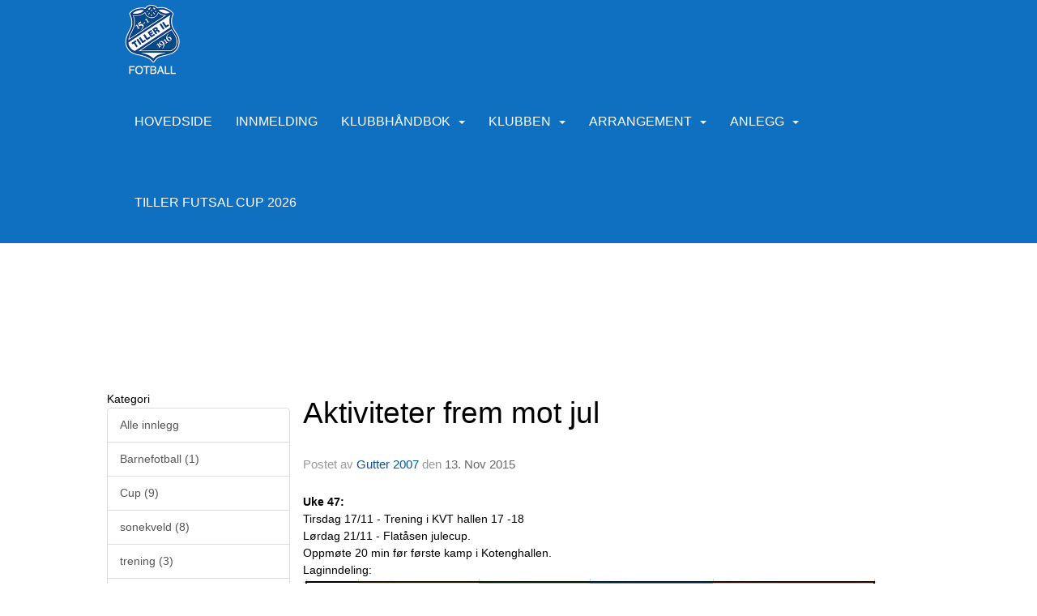

--- FILE ---
content_type: text/html; charset=utf-8
request_url: https://www.tillerfotball.no/next/blog/1100230878/gutter-2007?year=2015&month=0
body_size: 134456
content:

<!DOCTYPE html>
<html lang="no">
<head>
    <meta charset="utf-8" />
    <meta name="viewport" content="width=device-width, initial-scale=1.0" />
    
    <title>Gutter 2007 Blog.</title>
    <link rel="shortcut icon" href="/old/files/favicon/768/image[1_.ico" type="image/x-icon" />
<script>
    (function () {
        var site = {"site":{"siteId":768,"nifOrgSyncActive":false,"orgId":56163,"federationId":0,"applicationId":200000195,"applicationLogo":"https://cdn-bloc.no/background/200000195/394/2018/10/9/idrettenonline-logo.png","siteProfileUserId":1100126469,"siteProfileUserName":"Tiller IL - Fotball","sitename":"Tiller Idrettslag Fotball - #ForzaTiller","domain":"tiller-il-fotball-fotball.idrettenonline.no","mainSite":{"siteId":5357,"nifOrgSyncActive":false,"orgId":26461,"federationId":0,"applicationId":200000195,"applicationLogo":null,"siteProfileUserId":1103109629,"siteProfileUserName":"Tiller Idrettslag","sitename":"Tiller IL","domain":"tilleridrettslag.idrettenonline.no","mainSite":null}},"mininetwork":{"siteId":768,"miniNetworkId":187,"miniNetworkTitle":"Tiller IL","domain":"www.tillerfotball.no","userId":1100126469,"mainSiteId":5357,"siteIdForMemberDetails":5357,"siteIdForEconomy":5357},"isoCode":"nb-no","updateTime":"2026-01-25T08:33:10.6033092+01:00","dateFormat":"dd.mm.yy","webApiEndpoint":"https://webapi.webfarm3.bloc.no"};
        var siteContext = {"site":{"siteId":768,"nifOrgSyncActive":false,"orgId":56163,"federationId":0,"applicationId":200000195,"applicationLogo":"https://cdn-bloc.no/background/200000195/394/2018/10/9/idrettenonline-logo.png","siteProfileUserId":1100126469,"siteProfileUserName":"Tiller IL - Fotball","sitename":"Tiller Idrettslag Fotball - #ForzaTiller","domain":"tiller-il-fotball-fotball.idrettenonline.no","mainSite":{"siteId":5357,"nifOrgSyncActive":false,"orgId":26461,"federationId":0,"applicationId":200000195,"applicationLogo":null,"siteProfileUserId":1103109629,"siteProfileUserName":"Tiller Idrettslag","sitename":"Tiller IL","domain":"tilleridrettslag.idrettenonline.no","mainSite":null}},"mininetwork":{"siteId":768,"miniNetworkId":187,"miniNetworkTitle":"Tiller IL","domain":"www.tillerfotball.no","userId":1100126469,"mainSiteId":5357,"siteIdForMemberDetails":5357,"siteIdForEconomy":5357},"isoCode":"nb-no","updateTime":"2026-01-25T08:33:10.6033092+01:00","dateFormat":"dd.mm.yy","webApiEndpoint":"https://webapi.webfarm3.bloc.no"};
        var userContext = {"mainProfile":{"userId":0,"guid":"","username":"","firstname":"","lastname":"","sex":0,"image":"","profileTypeId":0,"ParentUserId":null,"isPrimaryAccount":false},"currentProfile":{"userId":0,"guid":"","username":"","firstname":"","lastname":"","sex":0,"image":"","profileTypeId":0,"ParentUserId":null,"isPrimaryAccount":false},"accountId":0,"email":"","isWebmaster":false,"isPublisher":false,"isDevAdmin":false,"isNetworkAdmin":false,"updateTime":"2026-01-25T08:33:10.6034294+01:00"};
        var themeCollectionContext = {"id":0,"name":null,"thumbnail":null,"header":{"id":181,"lastModified":"0001-01-01T00:00:00","title":"IO-1","favIcon":"http://content.bloc.net/files/768/image[1_.ico","siteId":394,"image":"","updateTime":"0001-01-01T00:00:00","css":"","creator":null,"isPublic":false,"about":""},"logo":{"lastModified":"0001-01-01T00:00:00","fileName":"https://azure.content.bloc.net/logo/200000195/5404/2019/1/23/2015102616413372859-768.png","uploadTime":"2019-01-23T14:47:51.8013651+01:00","imageWidth":836,"imageHeight":205,"logoTopPosition":0,"logoLeftPosition":0,"logoMarginBottom":0,"logoCustomWidth":836,"logoCustomHeight":205,"containerHeight":255,"containerWidth":984,"logoVisibility":"always","disabled":true,"wrapperWidth":"984px","wrapperBackgroundColor":"","url":"/","wrapperMarginLeft":"0px","wrapperMarginRight":"0px","wrapperMarginTop":"0px","wrapperMarginBottom":"0px","wrapperBackgroundImage":"","wrapperBackgroundThemePosition":"","wrapperBackgroundThemeRepeat":"","wrapperBackgroundThemeFixedImage":"","wrapperBackgroundThemeSize":""},"background":{"id":73,"lastModified":"0001-01-01T00:00:00","categoryId":2,"title":"White","backgroundThemefile":"","backgroundThemeRepeat":"no-repeat","backgroundThemeColor":"rgb(255, 255, 255)","backgroundThemeFixedImage":"scroll","backgroundThemePosition":"","backgroundThemeSize":"auto"},"widgetAppearance":{"id":0,"lastModified":"2022-10-13T17:27:53.3755246Z","name":null,"enableWidgetAppearanceBorderRadius":true,"contentBorderColor":"#ffffff","contentFontColor":"#000000","contentBorderWidth":"0","contentBgColor":"#ffffff","paddingTop":"0px","paddingBottom":"0px","paddingLeft":"0px","paddingRight":"0px","wbgcolor":"#ffffff","wBoxedBorderColor":"#e7e7e7","wHeaderBgColor":"rgb(15, 111, 193)","wBaseFontColor":"#000000","wHeaderFontColor":"#ffffff","wHeaderTextAlign":"center","wCornerRadius":"0px","contentBorderRadius":"0px","wHeaderFontSize":"14px","wHeaderFontWeight":"bold","wHeaderFontFamily":"","wHeaderLinkColor":"#ffffff","wHeaderPadding":"10px","headerPaddingTop":"10px","headerPaddingRight":"10px","headerPaddingBottom":"10px","headerPaddingLeft":"10px","wContentPadding":"10px","contentPaddingTop":"10px","contentPaddingBottom":"10px","contentPaddingLeft":"10px","contentPaddingRight":"10px","wBoxedBorderWidth":"0","wBoxedBorderStyle":"none","wHeaderBorderWidth":"0 0 1px 0","wHeaderBorderStyle":"solid","wHeaderBorderColor":"#e7e7e7","wContentBorderWidth":"0","wContentBorderStyle":"none","wContentBorderColor":"#e7e7e7","siteLinkColor":"rgb(15, 111, 193)","siteLinkHoverColor":"rgb(89, 162, 205)","siteLinkActiveColor":"rgb(15, 111, 193)","siteLinkVisitedColor":"rgb(15, 111, 193)"},"font":{"lastModified":"0001-01-01T00:00:00","headingTextTransform":"none","headingFontColor":"","baseFontStyle":"normal","baseFontSize":"16px","baseFontFamily":"Arial, Helvetica, sans-serif","baseFontColor":"#000000","baseFontWeigthForJson":"normal","headingFontFamilyJson":"Arial, Helvetica, sans-serif","headingFontStyleJson":"normal","headingFontWeightJson":"bold","fontLineHeightJson":"normal","headingLineHeight":"1.5","headingLetterSpacing":null,"baseFontLetterSpacing":null},"form":{"lastModified":"2022-10-13T16:44:26.6845675Z","enableFormControlBorderRadius":false,"smallFormControlBorderRadius":"3px","defaultFormControlBorderRadius":"4px","largeFormControlBorderRadius":"6px"},"navigation":{"lastModified":"2022-11-07T13:28:21.3319777Z","templateId":0,"height":"","fontWeight":"normal","borderRadius":"0px 0px 0px 0px","borderTopLeftRadius":"0px","borderTopRightRadius":"0px","borderBottomRightRadius":"0px","borderBottomLeftRadius":"0px","submenuWidth":"210px","navOutherWidth":"100%","navInnerWidth":"984px","width":"","logoImage":"https://azure.content.bloc.net/background/200000195/768/2021/4/5/logo_21.png","mobileLogoImage":"","logoImageHeight":"88px","placementPosition":"belowLogoContainer","paddingLeft":"10px","paddingRight":"15px","paddingTop":"40px","paddingBottom":"40px","marginLeft":"0px","marginRight":"0px","marginTop":"0px","marginBottom":"0px","navOuterMarginTop":"0px","navOuterMarginRight":"0px","navOuterMarginBottom":"0px","navOuterMarginLeft":"0px","color":"","background":"rgb(15, 111, 193)","border":"#ffffff","linkColor":"rgb(255, 255, 255)","linkHoverColor":"rgb(4, 24, 42)","linkHoverBackground":"rgba(255, 255, 255, 0)","linkActiveColor":"rgb(4, 24, 42)","linkActiveBackground":"rgba(255, 255, 255, 0)","linkDisabledColor":"","linkDisabledBackground":"","brandColor":"","brandHoverColor":"","brandHoverBackground":"","brandText":"","brandVisibility":"always","brandUrl":"","brandMargins":"6px 6px 6px 6px","mobileBrandMargins":"5px 5px 5px 5px","toggleHoverBackground":"","toggleIconBarBackground":"","toggleBorderColor":"","alwaysUseToggler":false,"borderWidth":"0px","fontFamily":"","textTransform":"uppercase","backgroundImage":"","fontSize":"16px","textAlignment":"right","stickyTop":false},"style":{"id":0,"lastModified":"2022-10-13T16:44:25.5908191Z","name":null,"sex0":"#41a3d5 data-selector= data-selector= data-selector= data-selector= data-selector=","sex1":"#0178cc","sex2":"#ea1291 data-selector= data-selector= data-selector= data-selector= data-selector=","borderRadiusBase":"4px","borderRadiusSmall":"3px","borderRadiusLarge":"6px","linkColor":"rgb(15, 111, 193)","linkHoverColor":"rgb(89, 162, 205)","linkActiveColor":"rgb(15, 111, 193)","linkVisitedColor":"rgb(15, 111, 193)"},"canvas":{"id":0,"lastModified":"0001-01-01T00:00:00","logoContainerSize":"984px","navContainerSize":"984px","contentSize":"984px","contentBackgroundColor":"Transparent","contentMarginTop":"0px","contentMarginBottom":"0px","contentPaddingTop":"16px","contentPaddingBottom":"16px","contentPaddingLeft":"16px","contentPaddingRight":"16px","sectionPaddingTop":"16px","sectionPaddingBottom":"0px","sectionPaddingLeft":"16px","sectionPaddingRight":"16px","columnPaddingTop":"0","columnPaddingBottom":"0","columnPaddingLeft":"8","columnPaddingRight":"8","logoContainerFloat":"none","navContainerFloat":"none","contentFloat":"none"},"buttons":{"id":0,"lastModified":"2022-10-13T16:39:48.2596982Z","name":null,"defaultButtonBackgroundColor":"#f0f0f0","defaultButtonTextColor":"#333333","defaultButtonBorderColor":"#cccccc","primaryButtonBorderColor":"#357ebd","primaryButtonBackgroundColor":"#428bca","primaryButtonTextColor":"#ffffff","dangerButtonBackgroundColor":"#d9534f","dangerButtonTextColor":"#ffffff","dangerButtonBorderColor":"#d43f3a","successButtonBackgroundColor":"#5cb85c","successButtonTextColor":"#ffffff","successButtonBorderColor":"#4cae4c","defaultButtonBorderWidth":"1px","defaultButtonBorderRadius":"4px","successButtonBorderRadius":"4px","successButtonBorderWidth":"1px","primaryButtonBorderRadius":"4px","primaryButtonBorderWidth":"1px","warningButtonBackgroundColor":"#f0ad4e","warningButtonBorderColor":"#eea236","warningButtonBorderRadius":"4px","warningButtonBorderWidth":"1px","warningButtonTextColor":"#ffffff","dangerButtonBorderRadius":"4px","dangerButtonBorderWidth":"1px","infoButtonBackgroundColor":"#5bc0de","infoButtonBorderColor":"#46b8da","infoButtonBorderRadius":"4px","infoButtonBorderWidth":"1px","infoButtonTextColor":"#ffffff"},"topbar":{"lastModified":"2022-11-07T13:32:30.9939638Z","topbarExtendedMenuJson":"[]","topbarExtendedMenuIsEnabled":true,"topbarExtendedMenuTitle":"Tiller IL","topbarTemplate":"Minimal","displayTopbarComponent":"whenSignedIn","displayLanguagePicker":false,"displaySignup":false,"displaySignin":true,"displaySearch":true,"displayFAQ":false,"displaySearchForAdministrators":true,"displayNetworkMenu":true,"displayPublishingToolV2":1,"displayPublishingTool":true,"displayMessageIcon":true,"displayAdminModusTool":true,"networkMenuTitle":"","logo":"","logoLink":"","faqLink":"/help/faq/overview","hideOnScroll":false,"backgroundColor":"rgb(15, 111, 193)","backgroundHoverColor":"#2e2e2e","linkColor":"rgb(255, 255, 255)","linkHoverColor":"#ffffff","borderColor":"#333"},"footer":{"id":0,"lastModified":"0001-01-01T00:00:00","name":null,"imagePath":null,"widgetPageFooterPageId":42001,"footerCode":"","footerPoweredByBloc":true,"footerLinkFontSize":"14px","footerLinkFontWeight":"bold","footerLinkColor":"white","footerPadding":"20px 10px 100px 10px","footerBackgroundColor":"Transparent","footerTextColor":"white"},"frontpage":{"type":1,"pageId":59860,"url":"/p/59860/hovedside","newsFeedAsFrontpageForSignedInUsers":false},"settings":{"siteHasPOSModule":false,"siteHasWebsiteModule":true,"siteHasFileArchive":false,"siteHasEventModule":true,"siteHasStatsModule":true,"siteHasMemberAdministrationModule":true,"siteHasNewsletter":true,"siteHasBannerAdsFromNetwork":0,"websiteIsOnline":true,"googleTag":"","googleAnalyticsTrackId":"","googleAnalyticsTrackIdV4":"","facebookPixelId":"","twitterShareBtn":true,"noRobots":false,"robotTxtInfoSiteMapJson":"{\"siteMapForWidgetPages\":true,\"siteMapForEvents\":true,\"siteMapForClassifieds\":true,\"siteMapForBlogPosts\":true,\"siteMapForForum\":true,\"RobotsTxt\":\"\"}","signinRule_UrlToView":null,"paymentPackage":"Basic","signInRule_WhoCanSignIn":0,"signInRule_FacebookLogin":1,"signInRule_WithBankId":0,"signUpRule_WhoCanSignUp":0,"signupRule_SignupWithFacebook":0,"mainCompetitionId":0,"pluginNewsletterPopupIsActive":null},"bootstrap":{"screen_xs_min":"480px","screen_sm_min":"768px","screen_md_min":"992px","screen_lg_min":"1200px","screen_lg_max":"2048","screen_xs_max":"767px","screen_sm_max":"991px","screen_md_max":"1199px"},"localization":{"isocode":"nb-no","languageId":4,"googleTranslateISO":"no","winCode":"NO","macCode":"no_NB","htmlLang":"no","froalaLangCode":"nb","ll_CC":"nb_NO","backuplanguage":"en-us","languageName":"Norwegian","flag":"flags/no.gif","nativeName":"Bokmål","timeZone":"W. Europe Standard Time"},"customHTML":{"headHtml":"","bodyData":"","footerData":""},"websiteArticleSettings":{"displayRightColMyLastPost":true,"displayRightColArticleCategories":true,"displayRightColArticlePostSortedByYear":true}};

        function createProtectedProxy(obj) {
            return new Proxy(obj, {
                set(target, key, value) {
                    const error = new Error();
                    const stackTrace = error.stack || '';
                    console.warn(`Attempted to set ${key} to ${value}. Stack trace:\n${stackTrace}`);
                    return true;
                },
            });
        }

        window.safeProxy = new Proxy({
            Site: createProtectedProxy(site),
            SiteContext: createProtectedProxy(siteContext),
            UserContext: createProtectedProxy(userContext),
            ThemeCollectionContext: createProtectedProxy(themeCollectionContext)
        }, {
            set(target, key, value) {
                if (key === 'Site' || key === 'SiteContext' || key === 'UserContext' || key === 'ThemeCollectionContext') {
                    console.log(`Attempted to set ${key} to ${value}`);
                    return true;
                }
                target[key] = value;
                return true;
            },
        });

        window.Site = window.safeProxy.Site;
        window.SiteContext = window.safeProxy.SiteContext;
        window.UserContext = window.safeProxy.UserContext;
        window.ThemeCollectionContext = window.safeProxy.ThemeCollectionContext;
    })();
</script>

    <script>
        // Used to defer background-image in css
        window.onload = (e) => document.body.classList.add('loaded');
    </script>

    <script src="/next/js/vendors/jquery/jquery.min.js"></script>
    <script src="https://oldjs.bloc.net/scripts/bloc-primer.js"></script>



    <link rel="stylesheet" crossorigin="anonymous" href="https://vue.webfarm3.bloc.no/frontend/2.265.0/frontend.css">



<script type="module" crossorigin="anonymous" src="https://vue.webfarm3.bloc.no/frontend/2.265.0/index.js"></script>
    
    

    
    

    
    

    
<meta name="robots" content="noindex" />







</head>
<body class="requires-bootstrap-css">
    <!-- FrontendBaseLayout-->
    <style>
        @media only screen and (min-width : 768px) {
            #logo {
                position: absolute;
            }
        }
        #logoWrapper {
            background-size: var(--theme-logo-wrapper-bg-size);
            background-color: var(--theme-logo-wrapper-bg-color);
            background-repeat: var(--theme-logo-wrapper-bg-repeat);
            background-position: var(--theme-logo-wrapper-bg-position);
            background-attachment: var(--theme-logo-wrapper-bg-attachment);
            width: calc(var(--theme-logo-wrapper-width) - var(--theme-logo-wrapper-margin-right) - var(--theme-logo-wrapper-margin-left));
            margin: var(--theme-logo-wrapper-margin-top) auto var(--theme-logo-wrapper-margin-bottom);
            float: var(--theme-logo-logo-container-float);
            max-width: 100%;
        }

        #logoContainer {
            width: 100%;
            margin: 0 auto;
            position: relative;
            overflow: hidden;
            max-width: var(--theme-logo-container-width);
        }

        #logo img {
            max-width: 100%;
        }
        /* Logo when mobile*/
        @media (max-width: 767px) {
            #logoContainer {
                height: auto !important;
            }
            #logo {
                padding-top: 0;
                position: static !important;
            }
            #logo img {
                height: auto !important;
            }
        }
    </style>
<style>
    .bloc-skip-nav-link {
            position: absolute;
            z-index: 99999999;
            left: 0px;
            top: 0px;
            text-decoration: underline;
            color: white !important;
            background-color: #000;
            padding: 0.75rem 1.5rem;
            border-bottom-right-radius: 0.5rem;
            transform: rotateY(90deg);
            transform-origin: left;
            transition: all .2s ease-in-out;
        }

        .bloc-skip-nav-link:focus {
            transform: rotateY(0deg);
            color: white;
            left: 2px;
            top: 2px;
            outline: 1px solid #fff;
            outline-offset: 2px;
            box-shadow: 0 0 0 2px #000, 0 0 0 3px #fff;
        }
        @media (prefers-reduced-motion: reduce) {
            .bloc-skip-nav-link {
                transition: none !important;
            }
        }
</style>

<style id="bloc-navbar-style">
	/*
        Navigation
        Variables needs to be placed on body tag, because we also use them in widgets.

        NB! Do not edit without making the same changes in
        Bloc.Vue\src\components\Theme\ThemeMainMenu.vue
    */
    body {

        /* Size */
        --theme-mainmenu-outer-width: 100%;
        --theme-mainmenu-outer-margin-top: 0px;
        --theme-mainmenu-outer-margin-bottom: 0px;
        --theme-mainmenu-inner-width: 984px;

        /* Font */
        --theme-mainmenu-font-size: 16px;
        --theme-mainmenu-font-family: ;
        --theme-mainmenu-font-weight: normal;
        --theme-mainmenu-text-transform: uppercase;
        --theme-mainmenu-color: ;

        /* Background */
        --theme-mainmenu-background: rgb(15, 111, 193);

        /* Border */
        --theme-mainmenu-border: #ffffff;
        --theme-mainmenu-border-radius: 0px 0px 0px 0px;
        --theme-mainmenu-border-top-left-radius: 0px;
        --theme-mainmenu-border-top-right-radius: 0px;
        --theme-mainmenu-border-bottom-right-radius: 0px;
        --theme-mainmenu-border-bottom-left-radius: 0px;
        --theme-mainmenu-border-width: 0px;

        /* Brand */
        --theme-mainmenu-brand-margins: 6px 6px 6px 6px;
        --theme-mainmenu-brand-hover-color: ;
        --theme-mainmenu-brand-hover-background: ;
        --theme-mainmenu-mobile-brand-margins: 5px 5px 5px 5px;

        /* Link */
        --theme-mainmenu-link-color: rgb(255, 255, 255);
        --theme-mainmenu-link-hover-color: rgb(4, 24, 42);
        --theme-mainmenu-link-hover-background: rgba(255, 255, 255, 0);
        --theme-mainmenu-link-active-color: rgb(4, 24, 42);
        --theme-mainmenu-link-active-background: rgba(255, 255, 255, 0);

        /* Toggle */
        --theme-mainmenu-toggle-border-color: ;
        --theme-mainmenu-toggle-hover-background: ;

        /* Padding */
        --theme-mainmenu-padding-top: 40px;
        --theme-mainmenu-padding-bottom: 40px;
        --theme-mainmenu-padding-left: 10px;
        --theme-mainmenu-padding-right: 15px;

        /* Margin */
        --theme-mainmenu-margin-top: 0px;
        --theme-mainmenu-margin-bottom: 0px;
        --theme-mainmenu-margin-left: 0px;
        --theme-mainmenu-margin-right: 0px;
        /* Submenu */
        --theme-mainmenu-submenu-width: 210px;

        /* Logo */
        --theme-mainmenu-logo-height: 88px;
        --theme-mainmenu-toggle-icon-bar-background: ;
    }


    .navContainer {
        margin-top: var(--theme-mainmenu-outer-margin-top);
        margin-bottom: var(--theme-mainmenu-outer-margin-bottom);
        font-size: var(--theme-mainmenu-font-size, inherit);
		width: var(--theme-mainmenu-outer-width, 984px);
		max-width:100%;
    }
	/* Navbar */
    .bloc-navbar {
		font-family: var(--theme-mainmenu-font-family, inherit) !important;
		background-image: var(--theme-mainmenu-background-image, none);
        background-color: var(--theme-mainmenu-background);
		text-transform: var(--theme-mainmenu-text-transform, normal);
        font-weight: var(--theme-mainmenu-font-weight, normal);
        border-color: var(--theme-mainmenu-border);
        border-width: var(--theme-mainmenu-border-width);
    }
    .bloc-navbar .container-fluid {
        /* todo: add the default value for container-fluid or canvas here. */
        width:var(--theme-mainmenu-inner-width, 984px);
		max-width:100%;
    }


	/* Brand */

    .bloc-navbar .navbar-brand img {
        margin:8px;
        border-radius:2px;
        height:32px;
        max-height:32px;
    }
@media only screen and (max-width: 767px) {.bloc-navbar .navbar-brand {height: auto;} .bloc-navbar .navbar-brand img {margin: var(--theme-mainmenu-mobile-brand-margins);height:50px;max-height:50px;}}

	@media only screen and (min-width: 768px) {.bloc-navbar .navbar-brand img {margin: var(--theme-mainmenu-brand-margins);height: var(--theme-mainmenu-logo-height); max-height:none;}}
    .bloc-navbar .gtranslate_menu_class {
        float: right;
        padding-left: var(--theme-mainmenu-padding-left);
        padding-right: var(--theme-mainmenu-padding-right);
        padding-top: var(--theme-mainmenu-padding-top);
        padding-bottom: var(--theme-mainmenu-padding-bottom);
        margin-left: var(--theme-mainmenu-margin-left);
        margin-right: var(--theme-mainmenu-margin-right);
        margin-top: var(--theme-mainmenu-margin-top);
        margin-bottom: var(--theme-mainmenu-margin-bottom);
    }
	.bloc-navbar .navbar-brand:hover,
	.bloc-navbar .navbar-brand:focus {
		color:var(--theme-mainmenu-brand-hover-color);
		background-color: var(--theme-mainmenu-brand-hover-background);
	}
	/* Text */
	.bloc-navbar .navbar-text {
		color: var(--theme-mainmenu-color);
	}
    .bloc-navbar .navbar-brand.navbar-brand-image,
    .bloc-navbar .navbar-brand.navbar-brand-image:focus,
    .bloc-navbar .navbar-brand.navbar-brand-image:active,
    .bloc-navbar .navbar-brand.navbar-brand-image:hover{
        height:auto;
        background-color:transparent;
    }

	/* Navbar links */
	.bloc-navbar .navbar-nav > li > a,
    .bloc-navbar .navbar-brand {
		color: var(--theme-mainmenu-link-color);
        font-weight:var(--theme-mainmenu-font-weight);
	}
	.bloc-navbar .navbar-nav > li > a:hover,
	.bloc-navbar .navbar-nav > li > a:focus,
    .bloc-navbar .navbar-brand:hover,
    .bloc-navbar .navbar-brand:focus {
		color: var(--theme-mainmenu-link-hover-color);
		background-color: var(--theme-mainmenu-link-hover-background);
	}
	.bloc-navbar .navbar-nav > .active > a,
	.bloc-navbar .navbar-nav > .active > a:hover,
	.bloc-navbar .navbar-nav > .active > a:focus,
    .bloc-navbar .navbar-brand:active,
    .bloc-navbar .navbar-brand:hover,
    .bloc-navbar .navbar-brand:focus {
		color: var(--theme-mainmenu-link-active-color);
		background-color: var(--theme-mainmenu-link-active-background);
	}
	.bloc-navbar .navbar-nav > .open > a,
	.bloc-navbar .navbar-nav > .open > a:hover,
    .bloc-navbar .navbar-nav > .open > a:focus {
        background-color: var(--theme-mainmenu-link-active-background);
        color:var(--theme-mainmenu-link-active-color) !important;
    }
	/* Navbar Toggle */
	.bloc-navbar .navbar-toggle {
		border-color: var(--theme-mainmenu-link-color);
	}
	.bloc-navbar .navbar-toggle:hover,
	.bloc-navbar .navbar-toggle:focus {
        border-color: var(--theme-mainmenu-link-hover-color);
		background-color: var(--theme-mainmenu-link-hover-background);
	}
	.bloc-navbar .navbar-toggle .icon-bar {
		background-color: var(--theme-mainmenu-link-color);
	}
    .bloc-navbar .navbar-toggle:hover .icon-bar,
    .bloc-navbar .navbar-toggle:focus .icon-bar {
		background-color: var(--theme-mainmenu-link-hover-color);
	}
	/* Navbar Collapsable */
	.bloc-navbar .navbar-collapse,
	.bloc-navbar .navbar-form {
		border-color: var(--theme-mainmenu-border);
	}
	.bloc-navbar .navbar-collapse {
		max-height:none;
	}
	/* Navbar Link (not used in main menu ) */
	.bloc-navbar .navbar-link {
		color: var(--theme-mainmenu-link-color);
	}
	.bloc-navbar .navbar-link:hover {
		color: var(--theme-mainmenu-link-hover-color);
	}
	/* Dropdowns */
	.bloc-navbar .dropdown-menu {
		color: var(--theme-mainmenu-color) !important;
		background-color: var(--theme-mainmenu-background);
        border-top:0;
	}
	.bloc-navbar .dropdown-menu > li > a {
		color: var(--theme-mainmenu-link-color);
	}
	.bloc-navbar .dropdown-menu > li > a:hover,
	.bloc-navbar .dropdown-menu > li > a:focus {
		color: var(--theme-mainmenu-link-hover-color);
		background-color: var(--theme-mainmenu-link-hover-background);
	}
	.bloc-navbar .navbar-nav .open .dropdown-menu > .active > a,
	.bloc-navbar .navbar-nav .open .dropdown-menu > .active > a:hover,
	.bloc-navbar .navbar-nav .open .dropdown-menu > .active > a:focus {
		color: var(--theme-mainmenu-link-active-color);
		background-color: var(--theme-mainmenu-link-active-background);
	}
	.bloc-navbar .has-link > a.caret-trigger {
		padding-left: 0;
	}
    .bloc-navbar b.caret {
		margin-left:10px;
	}
    .bloc-navbar .fa.fa-plus {
		line-height:20px;
	}

	#toggle-mobile-menu {
		display: none;
	}

	/* TABS AND DESKTOP ONLY */
	@media (min-width: 768px) {

        .bloc-navbar {
            border-top-left-radius: var(--theme-mainmenu-border-top-left-radius);
            border-top-right-radius: var(--theme-mainmenu-border-top-right-radius);
            border-bottom-right-radius: var(--theme-mainmenu-border-bottom-right-radius);
            border-bottom-left-radius: var(--theme-mainmenu-border-bottom-left-radius);
		}
        .bloc-navbar .navbar-brand img {
            border-top-left-radius: var(--theme-mainmenu-border-radius);
            border-bottom-left-radius: var(--theme-mainmenu-border-radius);
        }
		.bloc-navbar {
			min-height:0 !important;
		}
        .bloc-navbar .navbar-header > a.navbar-brand {
				padding-top:var(--theme-mainmenu-padding-top);

				padding-bottom:var(--theme-mainmenu-padding-bottom);
        }
		.bloc-navbar .navbar-nav > li > a {
			color: rgb(255, 255, 255);
				padding-left:var(--theme-mainmenu-padding-left);

				padding-right:var(--theme-mainmenu-padding-right);

				padding-top:var(--theme-mainmenu-padding-top);


				padding-bottom:var(--theme-mainmenu-padding-bottom);



				margin-left:var(--theme-mainmenu-margin-left);


				margin-right:var(--theme-mainmenu-margin-right);

				margin-top:var(--theme-mainmenu-margin-top);

				margin-bottom:var(--theme-mainmenu-margin-bottom);


		}

		.bloc-navbar .navbar-nav .open .dropdown-menu {
			float: right;
            min-width:var(--theme-mainmenu-submenu-width) !important;
		}

		.bloc-navbar .navbar-nav .dropdown-submenu > a:hover:after {
			border-left-color: var(--theme-link-active-color);
		}

		.bloc-navbar .navbar-nav > li.has-link > a,
		.bloc-navbar .navbar-nav > li > a.dropdown-toggle {
			float: left;
		}

		.bloc-navbar .navbar-nav i.fa {
			display: none; /* display none here will hide fa-icons */
		}
        .bloc-navbar .navbar-nav > li > a > i.fa {
			display: inline-block;
		}

		.bloc-navbar .has-link .dropdown-menu {
			right: 0;
			left:auto;
		}

		/* Sub-Submenus */
		.bloc-navbar .dropdown-submenu .dropdown-menu{
			left: 100%;
		}

        .bloc-navbar .navbar-nav.navbar-right > li:last-child .dropdown-submenu .dropdown-menu{
            right: 100%;
            left: auto;
        }

        /* Center align menu */


			.bloc-navbar .navbar-nav {float: right; }


			.bloc-navbar .navbar-nav > li {float: none;display: inline-block;}.bloc-navbar .navbar-nav > li > a.dropdown-toggle {float:none;}.bloc-navbar .navbar .navbar-collapse {text-align: center;}.bloc-navbar .navbar .dropdown-menu{text-align:left; }


	}

    /*
    MOBILE ONLY
	*/

	@media (max-width: 767px) {
        #navContainer .navbar-header {
            display: grid;
            align-items: stretch;
grid-template-columns: 0 min-content auto minmax(min-content, 15%) 0;
        }
        #toggle-mobile-menu {
            display: grid;
            place-items: center;
margin: 0.25rem 0.25rem 0.25rem 1rem;
			color: var(--theme-mainmenu-link-color, var(--theme-link-color, #00F));
        }
            #toggle-mobile-menu:hover {
                color: var(--theme-mainmenu-link-hover-color);
                background-color: var(--theme-mainmenu-link-hover-background);
            }


            /*#toggle-mobile-menu:focus-visible {
                outline: 5px auto -webkit-focus-ring-color;
                outline-offset: -2px;
                box-shadow: 0 0 0 2px var(--theme-link-color), 0 0 0 3px white;
                border-radius: 3px;
            }*/
            #navContainer a.navbar-brand-image {
            margin-right: 2rem;
			margin: 0.25rem 1rem 0.25rem 0.25rem;
        }
        #bloc-navbar-main {
            font-size: 120%;
            display: none;
            position: absolute;
            left: 0;
            width: 100%;
            overflow-y: auto;
            scrollbar-gutter: stable;
            z-index: 1020;
            max-height: calc(100vh - var(--mobile-menu-height, 100px));
            background-color: var(--theme-mainmenu-background);
            margin: 0 !important;
            border-bottom: 2px solid rgba(0, 0, 0, 0.22);
        }
            #bloc-navbar-main::-webkit-scrollbar {
                width: 0;
            }
            #bloc-navbar-main ul.navbar-nav {
				width:100%;
                padding-bottom: 4px;
                margin: 0 !important;
            }
                #bloc-navbar-main ul.navbar-nav > li {
                    border-top-color: rgba(0, 0, 0, 0.22);
					border-top-width: 1px;
                    border-top-style: solid;
                }
                    #bloc-navbar-main ul.navbar-nav > li > a {
                        display: flex;
                        justify-content: space-between;
                        align-items: center;
                        padding: 1.5rem 1rem;
                    }
                        #bloc-navbar-main ul.navbar-nav > li > a > i {
                            margin-top: -1rem;
                            margin-bottom: -1rem;
                        }
        .bloc-navbar .navbar-nav .open .dropdown-menu > li > a {
			color: var(--theme-mainmenu-link-color);
		}

		.bloc-navbar .navbar-nav .open .dropdown-menu > li > a:hover,
		.bloc-navbar .navbar-nav .open .dropdown-menu > li > a:focus {
			color: var(--theme-mainmenu-link-hover-color:);
		}

		.bloc-navbar .navbar-nav .dropdown-submenu > a:hover:after {
			border-top-color: var(--theme-mainmenu-link-active-color);
		}

		.bloc-navbar b.caret {
			display: none;
		}

		.bloc-navbar .navbar-nav .dropdown-submenu > a:after {
			display: none;
		}

		.bloc-navbar .has-link > a.caret-trigger {
			padding-left: 0;
			position: absolute;
			right: 0;
			top: 0;
		}

		.bloc-navbar .has-link > a > i.fa {
			display: none;
		}

		.bloc-navbar .has-link > .caret-trigger > i.fa {
			display: block;
		}

        /*
          Hide the [+] icon on items with sub-sub for mobile view
          Add indent on the sub-sub menu
        */


        .bloc-navbar .menu-depth-0.open .menu-depth-1 ul {
          display:block !important;
        }
        .bloc-navbar .menu-depth-1 .dropdown-toggle i,
        .bloc-navbar .menu-depth-1 .dropdown-toggle b{
          display:none !important;
        }

		.bloc-navbar .menu-depth-0 .dropdown-menu li a {
			padding-left:20px !important;
		}
		.bloc-navbar .menu-depth-1 .dropdown-menu li a {
			padding-left:40px !important;
		}
		.bloc-navbar .menu-depth-1 .dropdown-menu li a:before{
			content:'•  ';
		}
		.bloc-navbar .menu-depth-2 .dropdown-menu li a {
			padding-left:60px !important;
		}
		.bloc-navbar .menu-depth-3 .dropdown-menu li a {
			padding-left:90px !important;
		}
	}
</style>
<script>
	(function () {
		function isChildOf(child, parent) {
			if (parent === null)
				return false;
			let node = child.node;
			while (node !== null) {
                if (node === parent) {
                    return true;
                }
                node = node.parentNode;
			}
			return false;
		}

		function debounce(func, wait) {
			let timeout;
			return function (...args) {
				clearTimeout(timeout);
				timeout = setTimeout(() => func.apply(this, args), wait);
			};
		}

		function updateMenuVariable() {
			const poweredByHeight = document.getElementById('poweredBy')?.clientHeight ?? 0;
			const topbarHeight = document.querySelector('nav.navbar.navbar-minimal')?.clientHeight ?? 0;
			const otherTopbarHeight = document.querySelector('nav.navbar.navbar-default')?.clientHeight ?? 0;
			const navbarHeaderHeight = document.getElementById('navContainer')?.querySelector('.navbar-header')?.clientHeight ?? 0;
			const logoContainerHeight = document.getElementById('logoWrapper')?.clientHeight ?? 0;

			const newValue = poweredByHeight + topbarHeight + (navbarHeaderHeight*2) + logoContainerHeight + otherTopbarHeight;

			document.body.style.setProperty('--mobile-menu-height', `${newValue}px`);
		}

		const debouncedUpdateMenuVariable = debounce(updateMenuVariable, 50);

		const resizeObserver = new ResizeObserver((entries) => {
			for (let entry of entries) {
				if (entry.target === document.body) {
					debouncedUpdateMenuVariable();
				}
			}
		});

		resizeObserver.observe(document.body);

		const mutationObserver = new MutationObserver((mutations) => {
			// Filter out mutations caused by changes to the style element
			if (!mutations.some(mutation => mutation.target.id === 'bloc-navbar-style')) {
				debouncedUpdateMenuVariable();
			}
		});

		mutationObserver.observe(document.body, {
			childList: true,
			subtree: true,
		});

		window.addEventListener('resize', debouncedUpdateMenuVariable);

		function toggleBlocMobileMenu(ev) {
			ev.stopPropagation();
			const toggleBtnIcon = document.getElementById('toggle-mobile-menu').querySelector('span.fa');
			const navbarContent = document.getElementById('bloc-navbar-main');
			const mainContent = document.querySelector('main#content');
			const footerContent = document.querySelector('footer');

			if (navbarContent.style.display === 'block') {
				navbarContent.removeAttribute('style');
				document.body.style.overflow = '';

				
				toggleBtnIcon.classList.add('fa-bars');
				toggleBtnIcon.classList.remove('fa-times')

				// Remove event listeners if present
				mainContent.removeEventListener('click', toggleBlocMobileMenu);
				footerContent?.removeEventListener('click', toggleBlocMobileMenu);
			} else {
				// Open menu (remove scrolling on elements behind the menu)
				document.body.style.overflow = 'hidden';
				navbarContent.style.display = 'block';

				// Toggle the icon to open state
				toggleBtnIcon.classList.add('fa-times');
				toggleBtnIcon.classList.remove('fa-bars')

				navbarContent.getClientRects

				// Make sure the user is fully scrolled up to the menu
				const menuContainer = document.getElementById('navContainer');
				const menuContainerPos = menuContainer.getClientRects()[0]?.top ?? 0;

				// Topbar will be in the way
				const topbarHeight = document.querySelector('nav.navbar.navbar-minimal')?.clientHeight ?? 0;
				const otherTopbarHeight = document.querySelector('nav.navbar.navbar-default')?.clientHeight ?? 0;
				// Logo too, if it's in use
				const logoContainerHeight = document.getElementById('logoWrapper')?.clientHeight ?? 0;

				window.scrollTo(0, menuContainerPos - topbarHeight - otherTopbarHeight - logoContainerHeight);
				
				// Clicking on mainContent or footer should close the menu, but not on the first click (if the menu is in widget, ie. inside mainContent)
				if (!isChildOf(navbarContent, mainContent))
					mainContent.addEventListener('click', toggleBlocMobileMenu, { once: true });
				if (!isChildOf(navbarContent, footerContent))
					footerContent?.addEventListener('click', toggleBlocMobileMenu, { once: true });
			}
		}

		document.addEventListener('DOMContentLoaded', () => {
			console.log('attaching.');
            const toggleMobileMenu = document.getElementById('toggle-mobile-menu');
			if (toggleMobileMenu) {
				// Make sure we don't double-attach
				toggleMobileMenu.removeEventListener('click', toggleBlocMobileMenu);
				toggleMobileMenu.addEventListener('click', toggleBlocMobileMenu);
            }
        });
	})();

</script>
<div id="navContainer" class="navContainer" style="display:block;">
    <a class="bloc-skip-nav-link" href="#bloc-skip-nav">Hopp til sideinnhold</a>
	<nav class="bloc-navbar navbar " role="navigation" style="margin-bottom: 0;">
		<div class="container-fluid">
			<div class="navbar-header">
                        <a 
                            class="navbar-brand nopadding !p-0 navbar-brand-image "
                            href="/">
                            
                    <img  src="https://cdn-bloc.no/background/200000195/768/2021/4/5/logo_21.png?maxwidth=600&height=176&quality=90&scale=both" 
                        width=""
                        height="176"
                        data-src="https://cdn-bloc.no/background/200000195/768/2021/4/5/logo_21.png?maxwidth=600&height=176&quality=90&scale=both|https://cdn-bloc.no/background/200000195/768/2021/4/5/logo_21.png?maxwidth=1200&height=352&quality=90&scale=both" 
                        data-src-medium="https://cdn-bloc.no/background/200000195/768/2021/4/5/logo_21.png?maxwidth=600&height=176&quality=90&scale=both|https://cdn-bloc.no/background/200000195/768/2021/4/5/logo_21.png?maxwidth=1200&height=352&quality=90&scale=both" 
                        data-src-small="https://cdn-bloc.no/background/200000195/768/2021/4/5/logo_21.png?maxwidth=600&height=176&quality=90&scale=both|https://cdn-bloc.no/background/200000195/768/2021/4/5/logo_21.png?maxwidth=1200&height=352&quality=90&scale=both" 
                        data-original-image="https://cdn-bloc.no/background/200000195/768/2021/4/5/logo_21.png" 
                         title='Menu logo' style='max-width: none;' />
                    

                        </a>
                    <span></span>
                    <a id="toggle-mobile-menu" tabindex="0" role="button" class="btn" onkeypress="if (event.keyCode == 13 || event.key == ' ' || event.code == 'Space') { { this.click(); return false; }}">
                        <span class="sr-only">
                            Veksle navigasjon
                        </span>
                        <span class="fa fa-bars fa-2x"></span>
                    </a>
			</div>
			<div id="bloc-navbar-main">
                <ul class="nav navbar-nav navbar-right">
                    
								<li  data-menuId="91982">
									<a href="/next/p/59860/hovedside" target="">Hovedside</a>
								</li>
								<li  data-menuId="136057">
									<a href="https://app.rubic.no/Account/Signup?organizationID=11649#/form/profile" target="">Innmelding</a>
								</li>
								            <li class="dropdown  menu-depth-0" data-menuId="136020">
									            <a class="dropdown-toggle caret-trigger" data-toggle="dropdown" tabindex="0" onkeypress="if (event.keyCode == 13){{ this.click(); }}" >Klubbhåndbok<b class="caret hidden-xs"></b><i class="fa visible-xs fa-plus pull-right"></i></a><ul class='dropdown-menu'>
								<li  data-menuId="132870">
									<a href="https://www.tillerfotball.no/next/p/27173/laglederteam" target="">Klubbhåndbok</a>
								</li>
								<li  data-menuId="108293">
									<a href="https://www.tillerfotball.no/p/46960/sportsplan" target="">Sportsplan</a>
								</li></ul>
								            </li>
								            <li class="dropdown  menu-depth-0" data-menuId="67857">
									            <a class="dropdown-toggle caret-trigger" data-toggle="dropdown" tabindex="0" onkeypress="if (event.keyCode == 13){{ this.click(); }}" >Klubben<b class="caret hidden-xs"></b><i class="fa visible-xs fa-plus pull-right"></i></a><ul class='dropdown-menu'>
								<li  data-menuId="136058">
									<a href="https://www.rubic.no/" target="_blank">Rubic</a>
								</li>
								<li  data-menuId="124739">
									<a href="/next/p/86263/styret" target="">Styret</a>
								</li>
								<li  data-menuId="124743">
									<a href="/next/p/86266/sportslig-utvalg" target="">Sportslig Utvalg</a>
								</li>
								<li  data-menuId="132869">
									<a href="https://www.tillerfotball.no/next/p/3828/dommere--dommerregninger" target="">Dommere</a>
								</li>
								<li  data-menuId="67863">
									<a href="/next/p/41989/samarbeidspartnere" target="">Samarbeidspartnere</a>
								</li>
								<li  data-menuId="89477">
									<a href="/next/p/41990/grasrotandelen" target="">Grasrotandelen</a>
								</li></ul>
								            </li>
								            <li class="dropdown  menu-depth-0" data-menuId="67881">
									            <a class="dropdown-toggle caret-trigger" data-toggle="dropdown" tabindex="0" onkeypress="if (event.keyCode == 13){{ this.click(); }}" >Arrangement<b class="caret hidden-xs"></b><i class="fa visible-xs fa-plus pull-right"></i></a><ul class='dropdown-menu'>
								<li  data-menuId="93137">
									<a href="/next/p/61028/tine-fotballskole" target="">Tine Fotballskole</a>
								</li></ul>
								            </li>
								            <li class="dropdown  menu-depth-0" data-menuId="67875">
									            <a class="dropdown-toggle caret-trigger" data-toggle="dropdown" tabindex="0" onkeypress="if (event.keyCode == 13){{ this.click(); }}" >Anlegg<b class="caret hidden-xs"></b><i class="fa visible-xs fa-plus pull-right"></i></a><ul class='dropdown-menu'>
								<li  data-menuId="67877">
									<a href="/next/p/41995/tobb-arena-sor" target="">TOBB Arena Sør</a>
								</li>
								<li  data-menuId="67878">
									<a href="/next/p/41996/kvt-kunstgress" target="">KVT kunstgress</a>
								</li>
								<li  data-menuId="67879">
									<a href="/next/p/41997/kvt-hallen" target="">KVT-hallen</a>
								</li>
								<li  data-menuId="96456">
									<a href="/next/p/63712/moterom" target="">Møterom</a>
								</li>
								<li  data-menuId="67880">
									<a href="/next/p/41998/andelsalg" target="">Andelsalg</a>
								</li></ul>
								            </li>
								<li  data-menuId="136612">
									<a href="https://www.profixio.com/app/tiller-futsal-cup-2026" target="">Tiller Futsal Cup 2026</a>
								</li>
                </ul>
			</div>
		</div>
	</nav>
</div>
<script src="https://www.bloc.net/next/js/mainmenu.js?v-2026125"  ></script>
        <div class="clearfix"></div>


    
    <div id="app" data-props='{"scope":"","bot":false,"showHeader":false}'></div>
    <main id="content" class="canvas-staticpage">
    <a name="bloc-skip-nav" style="position: absolute; scroll-margin-top: 70px;"></a>
    <div class="layout-canvas">
        

<script src="https://www.bloc.net/next/lib/jquery/jquery.inview/jquery.inview.min.js?v-2026125"  ></script>    <script>
        jQuery(function ($) {
            var currentBlogPage = 2;
            $(document).on('inview', '#endOfPage', function (event, isInView, visiblePartX, visiblePartY) {
                
                if (isInView) {
                    // top part of element is visible
                    jQuery.get('/next/blog/posts', 'uid=1100230878&cat=&page=' + currentBlogPage, function (data) {
                        $('.fnBlogContent').append(data);
                        currentBlogPage = currentBlogPage + 1;
                        if (typeof (FB) != 'undefined' && FB != null) {
                            FB.XFBML.parse();
                        }
                    });
                } else {
                    // element has gone out of viewport
                }
            });
        });
    </script>

<div id="vue-widget-profile-header" class="mb-4"
        data-vue-widget-name="ProfileHeader" data-props='{
        "guid": "bca29c63-7577-4823-ab03-2865dba7c180",
        "userId": 1100230878,
        "username": "Gutter 2007",
        "profileImage": "http://azure.content.bloc.net/oldfileserver9/profile/original/2014/10/30/20141030082137100448-1100230878.jpg",
        "tileId": 6
    }' style="min-height: 150px;">
</div>


<div class="row">
        <div class="col-sm-3">




<div class="w">
    <div class="wHeader boxed">
        <h2 class="h2">Kategori</h2>
    </div>
    <div class="list-group">
        
            <a class="list-group-item" href="/next/blog/1100230878/gutter-2007">
                Alle innlegg
            </a>
        

        <a class="list-group-item " 
        
       href="/next/blog/1100230878/gutter-2007?cat=Barnefotball">
                Barnefotball (1)
        </a>
        <a class="list-group-item " 
        
       href="/next/blog/1100230878/gutter-2007?cat=Cup">
                Cup (9)
        </a>
        <a class="list-group-item " 
        
       href="/next/blog/1100230878/gutter-2007?cat=sonekveld">
                sonekveld (8)
        </a>
        <a class="list-group-item " 
        
       href="/next/blog/1100230878/gutter-2007?cat=trening">
                trening (3)
        </a>


        
       
            <a class="list-group-item" href="/next/blog/rss?uid=1100230878" target="_blank">
                <i class="fa fa-rss-square"></i> RSS
            </a>
        
    </div>
</div>



<div class="w">
    <div class="wHeader boxed">
        <h2 class="h2">Arkiv</h2>
    </div>
  
    <div class="list-group">
        
                <a class="list-group-item" href="/next/blog/1100230878/gutter-2007?year=2018&month=0">
                    2018 (5)
                </a>
                <a class="list-group-item" href="/next/blog/1100230878/gutter-2007?year=2017&month=0">
                    2017 (24)
                </a>
                <a class="list-group-item" href="/next/blog/1100230878/gutter-2007?year=2016&month=0">
                    2016 (29)
                </a>
                <a class="list-group-item" href="/next/blog/1100230878/gutter-2007?year=2015&month=0">
                    2015 (19)
                </a>
                <a class="list-group-item" href="/next/blog/1100230878/gutter-2007?year=2014&month=0">
                    2014 (2)
                </a>
        
    </div>
</div>
        </div>
        <div class="col-sm-9">
            <div class="w">
                <div class="blog-content fnBlogContent">




	<div style="position:relative;clear:both;">

		
				<h1 class="blog-title">
					<a href="/next/blog/post/59712/aktiviteter-frem-mot-jul?ispage=true">Aktiviteter frem mot jul</a>
				</h1>
				<p class="blog-by">
					Postet av 
					<a href="/next/profile/1100230878/gutter-2007">Gutter 2007</a> 
					den 
					<span class="date">13. Nov 2015</span>
				</p>
			

		<div class="blog-entry fr-view">
			<p><strong>Uke 47:<span style="color: rgb(192, 80, 77);"></span></strong></p><p>Tirsdag 17/11 - Trening i KVT hallen 17 -18</p><p>Lørdag 21/11 - Flatåsen julecup.</p><p>Oppmøte 20 min før første kamp i Kotenghallen.</p><p>Laginndeling:</p><p><img src="https://content.bloc.net/Photo/Original/2015/11/18/20151118081649365359-42.jpg?width=1024&quality=90"></p><p>Kamper:</p><p><img src="https://content.bloc.net/Photo/Original/2015/11/16/20151116100425896489-42.jpg?width=1024&quality=90"></p><p><strong>Uke 48:</strong></p><p>Tirsdag 24/11 - Trening i KVT hallen 17 -18</p><p>VIKTIG: Tirsdag 24/11 -<strong><span style="color: rgb(0, 0, 0);"> </span></strong><span style="color: rgb(192, 80, 77);"><strong><span style="color: rgb(0, 0, 0);">Foreldremøte </span></strong></span>klokken 20 på Hårstad skole. </p><p><strong>Uke 49:</strong><strong></strong><br></p><p><span class="redactor-invisible-space">Tirsdag 1/12 - Trening i KVT hallen 17 -18.</span></p><p><span class="redactor-invisible-space"><span class="redactor-invisible-space">Dette er siste trening før jul<br></span></span></p>
			<div class="clearfix"></div>
		</div>
		<br />


			<hr />









<div class="pull-right" style="width:100px;">
	<div class="fb-share-button" data-href="http://tiller-il-fotball-fotball.idrettenonline.no//next/blog/post/59712/aktiviteter-frem-mot-jul" data-layout="button_count" data-size="small">
        
        <a target="_blank" href="https://www.facebook.com/dialog/share?app_id=377020078234768&display=popup&href=http%3A%2F%2Ftiller-il-fotball-fotball.idrettenonline.no%2F%2Fnext%2Fblog%2Fpost%2F59712%2Faktiviteter-frem-mot-jul" class="fb-xfbml-parse-ignore">
            Del
        </a>
	</div>
</div>
<div class="clearfix"></div>




		<div class="clearfix"></div>
		<hr style="margin:40px 0;" />
	</div>
	<div style="position:relative;clear:both;">

		
				<h1 class="blog-title">
					<a href="/next/blog/post/57387/heimdal-indoor?ispage=true">Heimdal Indoor</a>
				</h1>
				<p class="blog-by">
					Postet av 
					<a href="/next/profile/1100230878/gutter-2007">Gutter 2007</a> 
					den 
					<span class="date">1. Nov 2015</span>
				</p>
			

		<div class="blog-entry fr-view">
			<p>Uke 45:</p><p>Vi trener inne på KVT tirsdag klokken 17-18.</p><p>NB: husk innesko, vannflaske og leggbeskyttere</p><p>Lørdag:</p><p>Da er det klart for vår første innendørscup, Heimdal Indoor.<br>Kampdag er lørdag 07.11.2015. Alle kampene er i Meglerhallen på Heimdal.<br>Oppmøte 30 min før første kamp.<br>Kamper:</p><p><img src="https://content.bloc.net/Photo/Original/2015/11/1/20151101222445732806-42.jpg?width=1024&quality=90"></p><p>Tiller 1: Kristian, Emre, Aksel, Eirik, Casper, Elias SD og Marcus<br>Lagleder: Lars Ove</p><p><br>Tiller 2: Leander, Edwin, Elias, Theo, Dennis, Sebastian og Joakim VF<br>Lagleder: Pål Arve</p><p><br>Husk innesko. leggbeskyttere og vannflaske.</p><p><br><br>#KomIgjen DereBlå<br>#ForzaTiller</p>
			<div class="clearfix"></div>
		</div>
		<br />


			<hr />









<div class="pull-right" style="width:100px;">
	<div class="fb-share-button" data-href="http://tiller-il-fotball-fotball.idrettenonline.no//next/blog/post/57387/heimdal-indoor" data-layout="button_count" data-size="small">
        
        <a target="_blank" href="https://www.facebook.com/dialog/share?app_id=377020078234768&display=popup&href=http%3A%2F%2Ftiller-il-fotball-fotball.idrettenonline.no%2F%2Fnext%2Fblog%2Fpost%2F57387%2Fheimdal-indoor" class="fb-xfbml-parse-ignore">
            Del
        </a>
	</div>
</div>
<div class="clearfix"></div>




		<div class="clearfix"></div>
		<hr style="margin:40px 0;" />
	</div>
	<div style="position:relative;clear:both;">

		
				<h1 class="blog-title">
					<a href="/next/blog/post/51498/uke-39?ispage=true">UKE 39</a>
				</h1>
				<p class="blog-by">
					Postet av 
					<a href="/next/profile/1100230878/gutter-2007">Gutter 2007</a> 
					den 
					<span class="date">19. Sep 2015</span>
				</p>
			

		<div class="blog-entry fr-view">
			<h2>Onsdag 23 september har vi vår første sonekveld på hjemmebane, TOBB arena.</h2><br><span style="color: rgb(255, 0, 0);">Redigert 22/9: Endringer på dugnad: de det gjelder er informert - endringer i blå tekst under dugnad</span><br><br>Alle guttene får være med å spille og vi har delt guttene uavhengig av skole. Merk at vi denne gangen skifter på lagene guttene spiller på iløpet av kvelden. Det er derfor viktig at dere ser etter om "poden" er satt opp på flere kamper.<br><br>Vi står ansvarlig som arrangør og dere foreldre må beregne dere på litt <strong>dugnad</strong>. Dersom din dugnadsvakt kræsjer med en kamp som "poden" spiller, er det bare å bytte internt slik at alle foreldrene får se sine håpefulle. Dersom dere ikke kan stille på dugnad er dere selv ansvarlige for å finne erstatter. Husk å meld fra dersom endringer i dugnadsoppsettet.<br><br><img src="https://content.bloc.net/Photo/Original/2015/9/9/20150909102347478657-42.jpg?width=1024&quality=90"><br><h2></h2>Tiller 2 - Kamp kl 17:00 - Øyvind M, Simon, Leander, Joakim VF, Bendik, Jonas og Dorian.<br>Lagleder: Pål-Arve<br><br>Tiller 2 - Kamp kl 17:44 - Kristian, Theo, Sebastian, Joakim VF, Aleksander, Sebastian M og Sindre<br>Lagleder: Pål Arve<br><br>Tiller 4 - Kamp kl 17:44 - Elias S, Dennis, Joachim HM, Emil, Elias K, Håkon, Christoffer  og Jonas.<br>Lagleder: Didier<br><br>Tiller 3 - Kamp kl 18:28 - Oliver, Casper, Bendik, Aksel, Markus, Robin, Elias R<br>Lagleder: Frode<br><br>Tiller 1 - Kamp kl 18:28 - Hans Erik, Santiago, Eirik, Marcus N, Iver, John og Ole Johan<br>Lagleder: Richard<br><br>Tiller 4 - Kamp kl. 18:48 - Santiago, Christoffer, Edwin, Sebastian RP, Troy, Sindre og Ole Johan.<br>Lagleder: Øyvind<br><br>Tiller 1 - Kamp kl. 19:10 - Hans Erik, Elias K, Kristian, Håkon, Marcus N, Sebastian RP og John.<br>Lagleder: Øyvind<br><br>Tiller 3 - Kamp kl. 19:10 - Dennis, Joachim HM, Emil, Theo, Robin, Troy og Oliver. <br>Lagleder: Frode<br><br>Emre står over. Frafall meldes til Gro Merethe, tlf 91726550 innen tirsdag.<br><h2>DUGNAD</h2><br><img src="https://content.bloc.net/Photo/Original/2015/9/22/2015092211550328914-42.jpg?width=1024&quality=90"><br><br><br><strong>Bakst:</strong><br><ul><li>Sjokoladekake (langpanne, ferdig oppskjært) - Santiago og Elias RV</li><li>Krydderkake (eller lignende) langpanne ferdig oppskjært - Aleksander</li><li>Kanelsnurrer (minst 30 stk) - Leander</li><li>Muffins (minst 30 stk pr baker) - Theo og <span></span><span></span><span></span>John</li><li><span style="color: rgb(0, 0, 255);">Allergikake ferdig oppskjært- Emil</span></li><li><span style="color: rgb(0, 0, 255);">Frukt begre (30 stk), ferdig pakket - Ole Johan</span></li></ul>Kaker/frukt leveres i kiosken mellom klokken 16:30 og 16:45, lapp med antall stykker/begre levere til hovedansvarlig Eivind (grønn vest). Vi som lag får en liten sum pr kakestykke/begre, så her er eneste muligheten vi har for inntjening for denne dugnaden.<br><br>Lykke til på kamper og dugnad - Kom igjen dere blå! #ForzaTiller<br><br>
			<div class="clearfix"></div>
		</div>
		<br />


			<hr />









<div class="pull-right" style="width:100px;">
	<div class="fb-share-button" data-href="http://tiller-il-fotball-fotball.idrettenonline.no//next/blog/post/51498/uke-39" data-layout="button_count" data-size="small">
        
        <a target="_blank" href="https://www.facebook.com/dialog/share?app_id=377020078234768&display=popup&href=http%3A%2F%2Ftiller-il-fotball-fotball.idrettenonline.no%2F%2Fnext%2Fblog%2Fpost%2F51498%2Fuke-39" class="fb-xfbml-parse-ignore">
            Del
        </a>
	</div>
</div>
<div class="clearfix"></div>




		<div class="clearfix"></div>
		<hr style="margin:40px 0;" />
	</div>
	<div style="position:relative;clear:both;">

		
				<h1 class="blog-title">
					<a href="/next/blog/post/51812/uke-38?ispage=true">Uke 38</a>
				</h1>
				<p class="blog-by">
					Postet av 
					<a href="/next/profile/1100230878/gutter-2007">Gutter 2007</a> 
					den 
					<span class="date">13. Sep 2015</span>
				</p>
			

		<div class="blog-entry fr-view">
			Vi trener som vanlig tirsdag og søndag klokken 18 på City Syd banen.<br><br>Onsdag 16 september er det sonekveld på Leinstrand.<br>Oppmøte 30 min før første kamp.<br><br><br><img src="https://content.bloc.net/Photo/Original/2015/9/9/2015090910233445393-42.jpg?width=1024&quality=90"><br><br>Tiller 1: Ole Johan, John, Sindre, Robin, Sebastian RP, Aleksander og Jonas<br>Lagleder: Øyvind<br><br>Tiller 2: Troy, Iver, Dorian, Aksel, Edwin, Eirik og Christoffer<br>Lagleder: Richard<br><br>Tiller 3: Casper S, Joakim VF, Sebastian KM, Emre, Kristian, Leander og Theo<br>Lagleder: Lars Ove<br><br>Tiller 4: Øyvind, Hans Erik, Simon, Elias S, Oliver, Santiago og Dennis<br>Lagleder: Didier<br><br>De som står over denne gangen er Joachim HM, Emil, Elias K, Håkon, Bendik, Marcus N, Markus S og Elias RV.<br><br>Frafall meldes til Gro Merethe, tlf 91726550, senest tirsdag.<br><br>NB: Neste onsdag er det vi som er ansvarlig for sonekvelden på TOBB arena. Alle må regne med å jobbe dugnad.
			<div class="clearfix"></div>
		</div>
		<br />


			<hr />









<div class="pull-right" style="width:100px;">
	<div class="fb-share-button" data-href="http://tiller-il-fotball-fotball.idrettenonline.no//next/blog/post/51812/uke-38" data-layout="button_count" data-size="small">
        
        <a target="_blank" href="https://www.facebook.com/dialog/share?app_id=377020078234768&display=popup&href=http%3A%2F%2Ftiller-il-fotball-fotball.idrettenonline.no%2F%2Fnext%2Fblog%2Fpost%2F51812%2Fuke-38" class="fb-xfbml-parse-ignore">
            Del
        </a>
	</div>
</div>
<div class="clearfix"></div>




		<div class="clearfix"></div>
		<hr style="margin:40px 0;" />
	</div>
	<div style="position:relative;clear:both;">

		
				<h1 class="blog-title">
					<a href="/next/blog/post/50968/uke-37?ispage=true">UKE 37</a>
				</h1>
				<p class="blog-by">
					Postet av 
					<a href="/next/profile/1100230878/gutter-2007">Gutter 2007</a> 
					den 
					<span class="date">3. Sep 2015</span>
				</p>
			

		<div class="blog-entry fr-view">
			Vi trener som vanlig tirsdag og søndag klokken 18 på City Syd banen.<br><br>Onsdag 9 september er det sonekveld på Sjetne.<br>Oppmøte 30 min før første kamp.<br><br><img src="https://content.bloc.net/Photo/Original/2015/9/3/20150903071809671261-42.jpg?width=1024&quality=90"><br><br><br><br>Tiller 1: Elias K, Håkon, Bendik, Edwin, Iver, Robin og Troy<br>Lagleder: Richard<br><br>Tiller 2: Aleksander, Markus S, Dorian, Sebastian RP, Sindre og Øyvind.  <del>John og Ole Johan</del><br>Lagleder: Øyvind<br><br>Tiller 3: Oliver, Emil, Aksel, Sebastian KM, Emre, Marcus N og Joakim VF<br>Lagleder: Frode<br><br>Tiller 4: Joachim HM, Leander, Eirik, Theo, Christoffer, Jonas og Elias RV<br>Lagleder: Pål Arve<br><br>De som står over denne gangen er Øyvind, Hans Erik, Simon,  Casper S, Elias S, Santiago, Dennis og Kristian.<br><br>Frafall meldes til Gro Merethe, tlf 91726550
			<div class="clearfix"></div>
		</div>
		<br />


			<hr />









<div class="pull-right" style="width:100px;">
	<div class="fb-share-button" data-href="http://tiller-il-fotball-fotball.idrettenonline.no//next/blog/post/50968/uke-37" data-layout="button_count" data-size="small">
        
        <a target="_blank" href="https://www.facebook.com/dialog/share?app_id=377020078234768&display=popup&href=http%3A%2F%2Ftiller-il-fotball-fotball.idrettenonline.no%2F%2Fnext%2Fblog%2Fpost%2F50968%2Fuke-37" class="fb-xfbml-parse-ignore">
            Del
        </a>
	</div>
</div>
<div class="clearfix"></div>




		<div class="clearfix"></div>
		<hr style="margin:40px 0;" />
	</div>
	<div style="position:relative;clear:both;">

		
				<h1 class="blog-title">
					<a href="/next/blog/post/50802/rsk-3v3-cup-lordag-5-september?ispage=true">RSK 3v3 cup Lørdag 5 september</a>
				</h1>
				<p class="blog-by">
					Postet av 
					<a href="/next/profile/1100230878/gutter-2007">Gutter 2007</a> 
					den 
					<span class="date">2. Sep 2015</span>
				</p>
			

		<div class="blog-entry fr-view">
			Vi gleder oss til cup på Romolslia i helga.<br>Oppmøte 25 min før først kamp.<br><br>Kampoppsett:<br><img src="https://content.bloc.net/Photo/Original/2015/9/1/20150901194107890233-42.jpg?width=1024&quality=90"><br><br>Tiller 1: Øyvind, Elias S og Oliver<br>Lagleder: Frode/Didier<br><br>Tiller 2: Leander, Joakim VF, Sebastian KM og Bendik<br>Lagleder: Pål Arve<br><br>Tiller 3: Elias K, Kristian, Joachim HM og Aksel<br>Lagleder: Lars Ove<br><br>Tiller 4: Emre, Theo, Håkon og Eirik<br>Lagleder: Gro Merethe<br><br>Tiller 5: Sebastian RP, Aleksander BH, Robin og Jonas S.<br>Lagledere: Kamp 1 - Didier, kamp 2 - Frode, kamp 3 - Pål Arve, Kamp 4 - Lars Ove, Kamp 5 - Gro Merethe<br><br>
			<div class="clearfix"></div>
		</div>
		<br />


			<hr />









<div class="pull-right" style="width:100px;">
	<div class="fb-share-button" data-href="http://tiller-il-fotball-fotball.idrettenonline.no//next/blog/post/50802/rsk-3v3-cup-lordag-5-september" data-layout="button_count" data-size="small">
        
        <a target="_blank" href="https://www.facebook.com/dialog/share?app_id=377020078234768&display=popup&href=http%3A%2F%2Ftiller-il-fotball-fotball.idrettenonline.no%2F%2Fnext%2Fblog%2Fpost%2F50802%2Frsk-3v3-cup-lordag-5-september" class="fb-xfbml-parse-ignore">
            Del
        </a>
	</div>
</div>
<div class="clearfix"></div>




		<div class="clearfix"></div>
		<hr style="margin:40px 0;" />
	</div>
	<div style="position:relative;clear:both;">

		
				<h1 class="blog-title">
					<a href="/next/blog/post/50177/uke-36?ispage=true">UKE 36</a>
				</h1>
				<p class="blog-by">
					Postet av 
					<a href="/next/profile/1100230878/gutter-2007">Gutter 2007</a> 
					den 
					<span class="date">25. Aug 2015</span>
				</p>
			

		<div class="blog-entry fr-view">
			Vi trener som vanlig tirsdag og søndag klokken 18 på City Syd banen.<br><br>Onsdag 2 september er det sonekveld på Byneset, Stormyrabanen (Spongdal, ikke Rye).<br>Oppmøte 30 min før første kamp.<br><br><img src="https://content.bloc.net/Photo/Original/2015/8/25/20150825141409511379-42.jpg?width=1024&quality=90"><br><br>Tiller 1: Elias K, Kristian, Joachim HM, Christoffer, Håkon, Bendik og Emil.<br>Lagleder: Lars Ove<br><br>Tiller 2: Aleksander, Markus GS, Sebastian RP, Troy, Sindre og Ole Johan <br>Lagleder: Øyvind<br><br>Tiller 3: Casper S, Oliver, Elias S, Simon, Hans Erik, Dennis og Øyvind.<br>Lagleder: Frode<br><br>Tiller 4: Theo, Eirik, Marcus N, Jonas, Dorian, Iver og Elias V.<br>Lagleder: Richard<br><br>De som står over denne gangen er: Leander, Emre, Sebastian KM, Edwin, Aksel, Troy og Joakim VF.<br><br>Frafall meldes til Gro Merethe, tlf 91726550<br><br>
			<div class="clearfix"></div>
		</div>
		<br />


			<hr />









<div class="pull-right" style="width:100px;">
	<div class="fb-share-button" data-href="http://tiller-il-fotball-fotball.idrettenonline.no//next/blog/post/50177/uke-36" data-layout="button_count" data-size="small">
        
        <a target="_blank" href="https://www.facebook.com/dialog/share?app_id=377020078234768&display=popup&href=http%3A%2F%2Ftiller-il-fotball-fotball.idrettenonline.no%2F%2Fnext%2Fblog%2Fpost%2F50177%2Fuke-36" class="fb-xfbml-parse-ignore">
            Del
        </a>
	</div>
</div>
<div class="clearfix"></div>




		<div class="clearfix"></div>
		<hr style="margin:40px 0;" />
	</div>
	<div style="position:relative;clear:both;">

		
				<h1 class="blog-title">
					<a href="/next/blog/post/49985/uke-35?ispage=true">UKE 35</a>
				</h1>
				<p class="blog-by">
					Postet av 
					<a href="/next/profile/1100230878/gutter-2007">Gutter 2007</a> 
					den 
					<span class="date">23. Aug 2015</span>
				</p>
			

		<div class="blog-entry fr-view">
			Trening tirsdag og søndag klokken 18, husk leggbeskyttere.<br><br>Sonekveld onsdag 26 august - Heimdal<br>OPPMØTE 30 min før første kamp.<br><br><span style="color: rgb(255, 0, 0);">Kamp nr 2 til Tiller 3 er klokken 17:44 (ikke 18:44)</span><br><img src="https://content.bloc.net/Photo/Original/2015/8/23/20150823203749593793-42.jpg?width=1024&quality=90"><br><br><br><br>Tiller 1: Emre, Theo, Eirik, Kristian, Marcus N, Aksel og Bendik <br>Lagleder: Lars Ove<br><br>Tiller 2: Øyvind, Hans Erik, Simon, Elias S, Oliver, Casper S og Santiago<br>Lagleder: Didier<br><br>Tiller 3: Joakim HM, Emil, Leander, Elias, Sebastian KM, Håkon, Edwin og Joachim VF<table><tbody></tbody></table><table><tbody></tbody></table>Lagledere: Pål Arve<br><br>Tiller 4: Jonas AS, Aleksander BH, Markus GS, Dorian, Sebastian RP, Robin og John,<br>Lagleder: Øyvind/Eivind<br><br>De som står over: Jørgen, Christoffer, Iver, Elias RV, Troy AH, Sindre<br><br>Kommende sonekvelder: <br><br><img src="https://content.bloc.net/Photo/Original/2015/8/23/20150823204000399392-42.jpg?width=1024&quality=90"><br>OBS: 23 september er det vi som er arrangører og dugnad må påregnes av alle.<br><br><br>Frafall meldes til Gro Merethe, tlf: 91726550
			<div class="clearfix"></div>
		</div>
		<br />


			<hr />









<div class="pull-right" style="width:100px;">
	<div class="fb-share-button" data-href="http://tiller-il-fotball-fotball.idrettenonline.no//next/blog/post/49985/uke-35" data-layout="button_count" data-size="small">
        
        <a target="_blank" href="https://www.facebook.com/dialog/share?app_id=377020078234768&display=popup&href=http%3A%2F%2Ftiller-il-fotball-fotball.idrettenonline.no%2F%2Fnext%2Fblog%2Fpost%2F49985%2Fuke-35" class="fb-xfbml-parse-ignore">
            Del
        </a>
	</div>
</div>
<div class="clearfix"></div>




		<div class="clearfix"></div>
		<hr style="margin:40px 0;" />
	</div>
	<div style="position:relative;clear:both;">

		
				<h1 class="blog-title">
					<a href="/next/blog/post/49415/uke-34?ispage=true">UKE 34</a>
				</h1>
				<p class="blog-by">
					Postet av 
					<a href="/next/profile/1100230878/gutter-2007">Gutter 2007</a> 
					den 
					<span class="date">15. Aug 2015</span>
				</p>
			

		<div class="blog-entry fr-view">
			Da er sommerferien over og vi kjører igang med fotball igjen - herlig :D<br>Trening tirsdag og søndag klokken 18, husk leggbeskyttere.<br><br>Sonekveld onsdag 19 august - Kolstad<br><br><br><img src="https://content.bloc.net/Photo/Original/2015/8/15/20150815221133271238-42.jpg?width=1024&quality=90"><br><br><br>Tiller 1: Jonas, Aleksander, Markus G, Dorian, Sebastian RP, Robin, Iver, Elias R, Troy A og John<br>Lagledere: Øyvind og Richard<br>NB: 3 kamper<br><br>Tiller 2: Øyvind, Hans Erik, Simon, Elias S, Oliver, Casper S og Santiago<br>Lagleder: Didier<br><br>Tiller 3: Emil, Elias K, Jørgen, Emre, Theo, Håkon, Edwin og Joakim VF. <br>Lagleder: Gro Merethe<br><br>Tiller 4: Joachim HM, Sebastian KM, Marcus N, Christoffer, Kristian, Bendik, Eirik, Aksel og Casper AE. <br>Lagleder: Lars Ove<br><br>Leander har ferie og har meldt frafall - Ingen andre som står over første runde.<br><br>Frafall meldes til Gro Merethe, tlf: 91726550<br>
			<div class="clearfix"></div>
		</div>
		<br />


			<hr />









<div class="pull-right" style="width:100px;">
	<div class="fb-share-button" data-href="http://tiller-il-fotball-fotball.idrettenonline.no//next/blog/post/49415/uke-34" data-layout="button_count" data-size="small">
        
        <a target="_blank" href="https://www.facebook.com/dialog/share?app_id=377020078234768&display=popup&href=http%3A%2F%2Ftiller-il-fotball-fotball.idrettenonline.no%2F%2Fnext%2Fblog%2Fpost%2F49415%2Fuke-34" class="fb-xfbml-parse-ignore">
            Del
        </a>
	</div>
</div>
<div class="clearfix"></div>




		<div class="clearfix"></div>
		<hr style="margin:40px 0;" />
	</div>
	<div style="position:relative;clear:both;">

		
				<h1 class="blog-title">
					<a href="/next/blog/post/39460/scandia-cup-lordag-20-juni-2015?ispage=true">Scandia Cup lørdag 20 juni 2015</a>
				</h1>
				<p class="blog-by">
					Postet av 
					<a href="/next/profile/1100230878/gutter-2007">Gutter 2007</a> 
					den 
					<span class="date">14. Jun 2015</span>
				</p>
			

		<div class="blog-entry fr-view">
			Laginndelingen til Skandia Cupen:<br><br><br><img src="https://content.bloc.net/Photo/Original/2015/6/17/20150617085123980184-42.jpg?width=1024&quality=90"><br><br><br><br>Oppmøte 30 min før første kamp (ved den aktuell banen).<br>Følgende kamper spilles:<br><br><img src="https://content.bloc.net/Photo/Original/2015/6/15/20150615104907292325-42.jpg?width=1024&quality=90"><br><br><br><br><span class="redactor-invisible-space"><br>Frafall meldes til Gro Merethe, tlf: 917 26 550.<br><br></span>
			<div class="clearfix"></div>
		</div>
		<br />


			<hr />







    <a href="/next/blog/post/39460/scandia-cup-lordag-20-juni-2015">
        3 Kommentarer
    </a>


<div class="pull-right" style="width:100px;">
	<div class="fb-share-button" data-href="http://tiller-il-fotball-fotball.idrettenonline.no//next/blog/post/39460/scandia-cup-lordag-20-juni-2015" data-layout="button_count" data-size="small">
        
        <a target="_blank" href="https://www.facebook.com/dialog/share?app_id=377020078234768&display=popup&href=http%3A%2F%2Ftiller-il-fotball-fotball.idrettenonline.no%2F%2Fnext%2Fblog%2Fpost%2F39460%2Fscandia-cup-lordag-20-juni-2015" class="fb-xfbml-parse-ignore">
            Del
        </a>
	</div>
</div>
<div class="clearfix"></div>




		<div class="clearfix"></div>
		<hr style="margin:40px 0;" />
	</div>
	<div style="position:relative;clear:both;">

		
				<h1 class="blog-title">
					<a href="/next/blog/post/36912/uke-24-og-uke-25?ispage=true">Uke 24 og uke 25</a>
				</h1>
				<p class="blog-by">
					Postet av 
					<a href="/next/profile/1100230878/gutter-2007">Gutter 2007</a> 
					den 
					<span class="date">7. Jun 2015</span>
				</p>
			

		<div class="blog-entry fr-view">
			<br><br><strong>UKE 25 Sonekveld onsdag 17 juni -  Flatås </strong><span style="color: rgb(255, 0, 0);">(oppdatert 12/06-15)</span><br><br><img src="https://content.bloc.net/Photo/Original/2015/6/7/20150607210652718285-42.jpg?width=1024&quality=90"><br><br>Tiller 1: Leander, Jørgen, Bendik, Casper AE, Joachim VF,Øyvind og Simon.<br>Lagleder: Pål-Arve<br><br>Tiller 2: Elias K, Emre, Theo, Eirik, Aksel, Casper S.<br>Lagleder: Gro Merethe<br><br>Tiller 3: Jonas Aleksander, Aleksander BH, Markus GS, Dorian, Troy, John, Iver og Elias VF.<br>Lagleder: Richard<br><br>Tiller 4: Joachim HM, Sebastian KM, Håkon, Marcus N, Christoffer, Santiago, Elias S og Edwin.<br>Lagleder: Didier/Børge<br><br>De som står over er Kristian, Sebastian RP, Robin, Emil, Hans-Erik.<br><br><strong>Frafall meldes til Gro Merethe, tlf: 91726550</strong><br>PS: Vi trener som vanlig begge ukene :D<br><br><strong>UKE 24 - Sonekveld onsdag 10 juni - Kattem</strong><br><br><br><img src="https://content.bloc.net/Photo/Original/2015/6/7/20150607205948740270-42.jpg?width=1024&quality=90"><br><br>Tiller 1: Øyvind, Hans-Erik, Simon, Oliver, Casper S, EliasS og Santiago.<br>Lagleder: Frode/Didier<br><br>Tiller 2: John, Troy, Elias RV, Robin, Dorian, Markus GS og Leander<br>Lagleder: Pål Arve<br><br>Tiller 3: Kristian, Sebastian KM, Håkon, Bendik, Edwin, Casper AE og Joachim VF.<br>Lagleder: Børge<br><br>Tiller 4: Emil, Aksel, Christoffer, Theo, Marcus, Jonas AS, og Aleksander BH.<br>Lagleder: Anders<br><br>De som står over: Emre, Joachim HM, Just Iver, Elias, Eirik og Jørgen.<br><br><br>
			<div class="clearfix"></div>
		</div>
		<br />


			<hr />









<div class="pull-right" style="width:100px;">
	<div class="fb-share-button" data-href="http://tiller-il-fotball-fotball.idrettenonline.no//next/blog/post/36912/uke-24-og-uke-25" data-layout="button_count" data-size="small">
        
        <a target="_blank" href="https://www.facebook.com/dialog/share?app_id=377020078234768&display=popup&href=http%3A%2F%2Ftiller-il-fotball-fotball.idrettenonline.no%2F%2Fnext%2Fblog%2Fpost%2F36912%2Fuke-24-og-uke-25" class="fb-xfbml-parse-ignore">
            Del
        </a>
	</div>
</div>
<div class="clearfix"></div>




		<div class="clearfix"></div>
		<hr style="margin:40px 0;" />
	</div>
	<div style="position:relative;clear:both;">

		
				<h1 class="blog-title">
					<a href="/next/blog/post/36431/uke-23---sonekveld-3-juni---klaebu?ispage=true">UKe 23 - Sonekveld 3 juni - Klæbu</a>
				</h1>
				<p class="blog-by">
					Postet av 
					<a href="/next/profile/1100230878/gutter-2007">Gutter 2007</a> 
					den 
					<span class="date">1. Jun 2015</span>
				</p>
			

		<div class="blog-entry fr-view">
			<br><img src="https://content.bloc.net/Photo/Original/2015/6/1/20150601072358457159-42.jpg?width=1024&quality=90"><br><br>Tiller 1: Joachim HM, Kristian, Jørgen, Bendik, Eirik, Edwin og Sebastian.<br>Lagleder: Lars Ove<br><br>Tiller 2: Emil, Leander, Elias K, Emre, Theo, Håkon og Casper AE.<br>Lagleder: Pål Arve<br><br>Tiller 3: Elias S, Øyvind, Oliver E, Casper S, Santiago, Joakim VF og Aksel<br>Lagleder: Frode<br><br>Tiller 4: Markus S, Robin, Iver, Elias RV, Troy, John KM, Jonas A og Aleksander.<br>Lagleder: Richard<br><br>OPPMØTE: 30 min før første kamp.<br>Frafall meldes til Gro Merethe, tlf 917 26 550.<br><br><br>Vi trener som vanlig tirsdag og søndag klokken 18.
			<div class="clearfix"></div>
		</div>
		<br />


			<hr />







    <a href="/next/blog/post/36431/uke-23---sonekveld-3-juni---klaebu">
        1 Kommentar
    </a>


<div class="pull-right" style="width:100px;">
	<div class="fb-share-button" data-href="http://tiller-il-fotball-fotball.idrettenonline.no//next/blog/post/36431/uke-23---sonekveld-3-juni---klaebu" data-layout="button_count" data-size="small">
        
        <a target="_blank" href="https://www.facebook.com/dialog/share?app_id=377020078234768&display=popup&href=http%3A%2F%2Ftiller-il-fotball-fotball.idrettenonline.no%2F%2Fnext%2Fblog%2Fpost%2F36431%2Fuke-23---sonekveld-3-juni---klaebu" class="fb-xfbml-parse-ignore">
            Del
        </a>
	</div>
</div>
<div class="clearfix"></div>




		<div class="clearfix"></div>
		<hr style="margin:40px 0;" />
	</div>
	<div style="position:relative;clear:both;">

		
				<h1 class="blog-title">
					<a href="/next/blog/post/35979/uke-22---sonekveld-27-mai?ispage=true">Uke 22 - sonekveld 27 mai</a>
				</h1>
				<p class="blog-by">
					Postet av 
					<a href="/next/profile/1100230878/gutter-2007">Gutter 2007</a> 
					den 
					<span class="date">24. Mai 2015</span>
				</p>
			

		<div class="blog-entry fr-view">
			<br><br>Uke 22: vi trener som vanlig tirsdag og søndag klokken 18.<br><br>Soneskveld onsdag 27 mai på Leinstrand:<br><br><img src="https://content.bloc.net/Photo/Original/2015/5/24/20150524174203819412-42.jpg?width=1024&quality=90"><br><br>Tiller 1: Øyvind, Simon S, Oliver, Leander, Christoffer P, Sebastian KM og Robin.<br>Lagleder: Frode<br><br>Tiller 2: Casper E, Elias K,  Kristian, Jørgen, Joachim HM, Eirik og Edwin.<br>Lagleder: Lars Ove<br><br>Tiller 3: Hans Erik, Elias S,  Casper S, Marcus N, Aksel, Emil  og Joachim VF.<br>Lagleder: Didier<br><br>Tiller 4: Jonas S, Aleksander BH,  Markus S, Dorian, Iver, Elias RV og John KM.<br>Lagleder: Richard<br><br>OPPMØTE: 30 min før første kamp.<br>Frafall meldes til Gro Merethe, tlf 917 26 550.
			<div class="clearfix"></div>
		</div>
		<br />


			<hr />









<div class="pull-right" style="width:100px;">
	<div class="fb-share-button" data-href="http://tiller-il-fotball-fotball.idrettenonline.no//next/blog/post/35979/uke-22---sonekveld-27-mai" data-layout="button_count" data-size="small">
        
        <a target="_blank" href="https://www.facebook.com/dialog/share?app_id=377020078234768&display=popup&href=http%3A%2F%2Ftiller-il-fotball-fotball.idrettenonline.no%2F%2Fnext%2Fblog%2Fpost%2F35979%2Fuke-22---sonekveld-27-mai" class="fb-xfbml-parse-ignore">
            Del
        </a>
	</div>
</div>
<div class="clearfix"></div>




		<div class="clearfix"></div>
		<hr style="margin:40px 0;" />
	</div>
	<div style="position:relative;clear:both;">

		
				<h1 class="blog-title">
					<a href="/next/blog/post/35513/sonekveld-20-mai-2015---kolstad?ispage=true">Sonekveld 20 mai 2015 - Kolstad</a>
				</h1>
				<p class="blog-by">
					Postet av 
					<a href="/next/profile/1100230878/gutter-2007">Gutter 2007</a> 
					den 
					<span class="date">18. Mai 2015</span>
				</p>
			

		<div class="blog-entry fr-view">
			<br><img src="https://content.bloc.net/Photo/Original/2015/5/18/20150518151943894708-42.jpg?width=1024&quality=90"><br><br><strong>Oppmøte 30 min før første kamp.</strong><br><br><strong>Tiller 1</strong>: Elias K, Jørgen N, Eirik, Marcus N, Casper E og Elias S. <br>Lagleder: Didier<br><br><strong>Tiller 2: </strong>Leander, Chrisoffer, Sebastian M, Bendik, Edwin og Aksel.<br>Lagleder: Pål-Arve<br><br><strong>Tiller 3</strong>: Øyvind, Hans-Erik, Simon, Oliver og Casper S. <br>Lagleder: Frode<br><br><strong>Tiller 4</strong>: Joachim HM, Kristian, Emre, Theo, Håkon og Joakim VF<br>Lagleder: Lars Ove<br><br><br><br>Frafall meldes til Gro Merethe, tlf: 917 26 550.<br>Tonstad har kulturkveld og må regne med å spille neste sonekveld som er 27 mai.
			<div class="clearfix"></div>
		</div>
		<br />


			<hr />









<div class="pull-right" style="width:100px;">
	<div class="fb-share-button" data-href="http://tiller-il-fotball-fotball.idrettenonline.no//next/blog/post/35513/sonekveld-20-mai-2015---kolstad" data-layout="button_count" data-size="small">
        
        <a target="_blank" href="https://www.facebook.com/dialog/share?app_id=377020078234768&display=popup&href=http%3A%2F%2Ftiller-il-fotball-fotball.idrettenonline.no%2F%2Fnext%2Fblog%2Fpost%2F35513%2Fsonekveld-20-mai-2015---kolstad" class="fb-xfbml-parse-ignore">
            Del
        </a>
	</div>
</div>
<div class="clearfix"></div>




		<div class="clearfix"></div>
		<hr style="margin:40px 0;" />
	</div>
	<div style="position:relative;clear:both;">

		
				<h1 class="blog-title">
					<a href="/next/blog/post/28049/g2007---kvik-cup-2015-kampoppsett-og-spilletider?ispage=true">G2007 - KVIK CUP 2015 kampoppsett og spilletider</a>
				</h1>
				<p class="blog-by">
					Postet av 
					<a href="/next/profile/1100230878/gutter-2007">Gutter 2007</a> 
					den 
					<span class="date">19. Feb 2015</span>
				</p>
			

		<div class="blog-entry fr-view">
			G2007 har fått spilletid på <strong>Kvik Cup 2015 helgen 7-8 mars 2015</strong>.<br><br>Kampene vil foregå i <strong>Charlottenlundhallene 1 og 2</strong>. <br><br><br><br><img src="https://content.bloc.net/Photo/Original/2015/3/2/20150302100143795513-42.png?width=1024&quality=90"><br><br><br>Vi stiller med følgende lag<br><br>- <strong>Tiller IL G2007 LAG 1</strong>: Lørdag 7 mars 2015 <br>Charlottenlundhallen 2 kl 12:45 (Oppmøte kl 12:15) siste kamp kl 15:52.<br><br><strong>- Tiller IL G2007 LAG 2</strong>: Lørdag 7 mars 2015<br>Charlottenlundhallen 1 kl 09:21 (Oppmøte kl 09:00) siste kamp kl 11:20<br><br><strong>- Tiller IL G2007 LAG 3:</strong> Søndag 8 mars 2015<br>Charlottenlundhallen 2 kl 09:04 Oppmøte kl 08:40) siste kamp kl 11:20<br><br><br><br><br><br><br><br><br><br><br><br><br><br><br><br><br><br><br><br><br><br>
			<div class="clearfix"></div>
		</div>
		<br />


			<hr />







    <a href="/next/blog/post/28049/g2007---kvik-cup-2015-kampoppsett-og-spilletider">
        2 Kommentarer
    </a>


<div class="pull-right" style="width:100px;">
	<div class="fb-share-button" data-href="http://tiller-il-fotball-fotball.idrettenonline.no//next/blog/post/28049/g2007---kvik-cup-2015-kampoppsett-og-spilletider" data-layout="button_count" data-size="small">
        
        <a target="_blank" href="https://www.facebook.com/dialog/share?app_id=377020078234768&display=popup&href=http%3A%2F%2Ftiller-il-fotball-fotball.idrettenonline.no%2F%2Fnext%2Fblog%2Fpost%2F28049%2Fg2007---kvik-cup-2015-kampoppsett-og-spilletider" class="fb-xfbml-parse-ignore">
            Del
        </a>
	</div>
</div>
<div class="clearfix"></div>




		<div class="clearfix"></div>
		<hr style="margin:40px 0;" />
	</div>
	<div style="position:relative;clear:both;">

		
				<h1 class="blog-title">
					<a href="/next/blog/post/27863/treningstider-vinterferie-2015?ispage=true">Treningstider Vinterferie 2015</a>
				</h1>
				<p class="blog-by">
					Postet av 
					<a href="/next/profile/1100230878/gutter-2007">Gutter 2007</a> 
					den 
					<span class="date">16. Feb 2015</span>
				</p>
			

		<div class="blog-entry fr-view">
			Det blir vanlig trening søndager kl 1630 i vinterferien, men det blir ikke gjennomført organisert trening Onsdag i vinterferien.<br><br>mvh<br>Lars Ove<br>Hovedtrener<br><br><br><br>
			<div class="clearfix"></div>
		</div>
		<br />


			<hr />









<div class="pull-right" style="width:100px;">
	<div class="fb-share-button" data-href="http://tiller-il-fotball-fotball.idrettenonline.no//next/blog/post/27863/treningstider-vinterferie-2015" data-layout="button_count" data-size="small">
        
        <a target="_blank" href="https://www.facebook.com/dialog/share?app_id=377020078234768&display=popup&href=http%3A%2F%2Ftiller-il-fotball-fotball.idrettenonline.no%2F%2Fnext%2Fblog%2Fpost%2F27863%2Ftreningstider-vinterferie-2015" class="fb-xfbml-parse-ignore">
            Del
        </a>
	</div>
</div>
<div class="clearfix"></div>




		<div class="clearfix"></div>
		<hr style="margin:40px 0;" />
	</div>
	<div style="position:relative;clear:both;">

		
				<h1 class="blog-title">
					<a href="/next/blog/post/26936/registrerte-pameldte-g2007-kvik-og-skandia-cup-2015?ispage=true">Registrerte påmeldte G2007 Kvik og Skandia CUP 2015</a>
				</h1>
				<p class="blog-by">
					Postet av 
					<a href="/next/profile/1100230878/gutter-2007">Gutter 2007</a> 
					den 
					<span class="date">31. Jan 2015</span>
				</p>
			

		<div class="blog-entry fr-view">
			Påmeldte Kvik CUP og Scandia Cup 2015<br><br> <br><br> - Hans Erik Wettavik-Schei<br><br> - John Kvamme Mæhre<br><br> - Casper Standal<br><br> - Oliver Elsæther<br><br> - Elias Sitouze<br><br> - Joakim Viktil Fellmann<br><br> - Bendik Jenssen (Kun Skandia Cup)<br><br> - Sebastian Kojan Meisingset<br><br> - Robin Nathaniel Ressås ( Kun Kvik Cup)<br><br> - Øyvind Moslet Johansen<br><br> - Edwin Trinh<br><br> - Aksel Kløver<br><br> - Just Iver Waatland Wohlen<br><br> - Kristian Gunhildsøien<br><br> - Theo Viktil (Kun Skandia Cup)<br><br>- Emre A Nerland<br><br>- Marcus Nguyen<br><br>- Simon Skårstad Storhaug<br><br>- Magnus Meland Johnsen<br><br>- Elias Køhler<br><br>- Håkon Berge<br><br>- Joachim Munkvold<br><br>- Erik Urfjell Rørvik<br><br>- Casper Amadeus Eure<br><br>- Leander Mortensen Nilsen<br><br>- Jonas A Wærøy Stene (Kun Skandia Cup)<br><br><br><br><br><br><br><br><br>
			<div class="clearfix"></div>
		</div>
		<br />


			<hr />









<div class="pull-right" style="width:100px;">
	<div class="fb-share-button" data-href="http://tiller-il-fotball-fotball.idrettenonline.no//next/blog/post/26936/registrerte-pameldte-g2007-kvik-og-skandia-cup-2015" data-layout="button_count" data-size="small">
        
        <a target="_blank" href="https://www.facebook.com/dialog/share?app_id=377020078234768&display=popup&href=http%3A%2F%2Ftiller-il-fotball-fotball.idrettenonline.no%2F%2Fnext%2Fblog%2Fpost%2F26936%2Fregistrerte-pameldte-g2007-kvik-og-skandia-cup-2015" class="fb-xfbml-parse-ignore">
            Del
        </a>
	</div>
</div>
<div class="clearfix"></div>




		<div class="clearfix"></div>
		<hr style="margin:40px 0;" />
	</div>
	<div style="position:relative;clear:both;">

		
				<h1 class="blog-title">
					<a href="/next/blog/post/26932/innbetaling-for-cup?ispage=true">Innbetaling for CUP</a>
				</h1>
				<p class="blog-by">
					Postet av 
					<a href="/next/profile/1100230878/gutter-2007">Gutter 2007</a> 
					den 
					<span class="date">31. Jan 2015</span>
				</p>
			

		<div class="blog-entry fr-view">
			Innbetalingsinformasjon for CUP avgifter G2007:<br><br>Kontonr: 1503 44 88212<br>Merk innbetaling med fullt navn på spiller og CUP innbetaling.<br><br>Innbetaling for begge Cup´er er på kr 400.-<br><br><br> 2015 arrangeres Kvik-cup for klassene 6 til 12 år og spilles over to helger.<br><br>Helg 1: 27. februar til 1. mars<br>Helg 2: 6. til 8. mars<br><br><a href="http://www.fkkvik.no/index.php/kvik-cup-arkiv/88-kvik-cup-2015" target="_blank">http://www.fkkvik.no/index.php/kvik-cup-arkiv/88-kvik-cup-2015</a><br><br>Skandia MINI Cup 2015 <strong><u>Lørdag 20.06. og s</u><strong><u>øndag 21.06.</u></strong><br></strong><br><br>NB! Antall påmeldte lag kan føre til at klasser må deles på to dager, men det enkelte lag vil spille alle sine kamper på samme dag. Premieutdeling i teltet rett etter at lagene er ferdig med sin siste kamp. Medalje til alle spillere.<br><br>Arenateltet er åpent hele dagen begge dager, med cafe/kiosk, grill, G-Sport Lefstad Shop, stands med konkurranser og annen moro, fotoshop for lagfotografering for de som har bestilt det og stor scene for premieutdeling. Alle kamper foregår på Lade Idrettsanlegg.<br><br>Lørdag ettermiddag blir det Mini Disco i Autronicahallen ved Lade Idrettsanlegg.<br><br>
			<div class="clearfix"></div>
		</div>
		<br />


			<hr />









<div class="pull-right" style="width:100px;">
	<div class="fb-share-button" data-href="http://tiller-il-fotball-fotball.idrettenonline.no//next/blog/post/26932/innbetaling-for-cup" data-layout="button_count" data-size="small">
        
        <a target="_blank" href="https://www.facebook.com/dialog/share?app_id=377020078234768&display=popup&href=http%3A%2F%2Ftiller-il-fotball-fotball.idrettenonline.no%2F%2Fnext%2Fblog%2Fpost%2F26932%2Finnbetaling-for-cup" class="fb-xfbml-parse-ignore">
            Del
        </a>
	</div>
</div>
<div class="clearfix"></div>




		<div class="clearfix"></div>
		<hr style="margin:40px 0;" />
	</div>
	<div style="position:relative;clear:both;">

		
				<h1 class="blog-title">
					<a href="/next/blog/post/24957/treningtider-vinteren-2015?ispage=true">Treningtider vinteren 2015</a>
				</h1>
				<p class="blog-by">
					Postet av 
					<a href="/next/profile/1100230878/gutter-2007">Gutter 2007</a> 
					den 
					<span class="date">6. Jan 2015</span>
				</p>
			

		<div class="blog-entry fr-view">
			Vi har nå fått tildelt treningstider:<br>- <strong>Søndager kl. 16:30 til 17:30</strong> er det trening for alle i <strong>KVT</strong>-hallen<br>- <strong>Onsdager kl. 17-19</strong> er det trening for to av gruppene i <strong>Nidaros</strong> (ved Jysk).<br><br>Nidaros er en liten sal og derfor må vi dele gruppen i tre.<br><br><img src="https://content.bloc.net/Photo/Original/2015/1/14/20150114083238362338-42.jpg?width=1024&quality=90"><br><br><br><br><br>Gruppene er som følger:<br><br><table><tbody><tr><td><strong>Gruppe 1 (Hårstad)</strong></td><td><strong>Gruppe 2 (Tonstad)</strong></td><td><strong>Gruppe 3 (Rosten/Hårstad)</strong></td></tr><tr><td>Joachim Halseth Munkvold</td><td>Jonas Alexander Wærøy Stene</td><td>Øyvind M. Johansen</td></tr><tr><td>Leander Mortensen Nilsen </td><td>Bastian M. Jensen</td><td>Simon S. Storhaug</td></tr><tr><td>Emre Andre Nerland</td><td>Magnus Meland Johnsen</td><td>Oliver Elsæther</td></tr><tr><td>Theo Viktil</td><td>Markus Gjervan Stamnes</td><td>Elias Sitouze</td></tr><tr><td>Sebastian Kojan Meisingset</td><td>Dorian Redzovic</td><td>Casper Standal</td></tr><tr><td>Håkon Aarnes Berge</td><td>Sebastian Reed Pedersen</td><td>Hans Eirik Wettavik Schei</td></tr><tr><td>Bendik Jenssen</td><td>Robin Nathaniel Ressås</td><td>Emil Espedal Ludvigsen</td></tr><tr><td>Eirik Urfjell Rørvik</td><td>Iver W. Wohlen</td><td>Elias Køhler</td></tr><tr><td>Marcus Nguyen</td><td>Elias R Viktil</td><td>Kristian Stavø Gunhildsøien</td></tr><tr><td>Edwin Tran</td><td>Benjamin Hammar Berge</td><td>Christoffer Pham</td></tr><tr><td>Aksel Kløver</td><td>John Kvamme Mæhre</td><td>Casper Amadeus Eure</td></tr><tr><td>Joachim Viktil Fellmann</td><td></td><td></td></tr></tbody></table><br>Vi gleder oss til trening igjen #ForzaTiller
			<div class="clearfix"></div>
		</div>
		<br />


			<hr />







    <a href="/next/blog/post/24957/treningtider-vinteren-2015">
        1 Kommentar
    </a>


<div class="pull-right" style="width:100px;">
	<div class="fb-share-button" data-href="http://tiller-il-fotball-fotball.idrettenonline.no//next/blog/post/24957/treningtider-vinteren-2015" data-layout="button_count" data-size="small">
        
        <a target="_blank" href="https://www.facebook.com/dialog/share?app_id=377020078234768&display=popup&href=http%3A%2F%2Ftiller-il-fotball-fotball.idrettenonline.no%2F%2Fnext%2Fblog%2Fpost%2F24957%2Ftreningtider-vinteren-2015" class="fb-xfbml-parse-ignore">
            Del
        </a>
	</div>
</div>
<div class="clearfix"></div>




		<div class="clearfix"></div>
		<hr style="margin:40px 0;" />
	</div>


                </div>
                <div id="endOfPage" class="clear"></div>
            </div>
        </div>


    <div class="clear"></div>
    <input type="hidden" id="menukeyname" value="profile" />
</div>





    </div>
</main>

  




    
        <footer>
            



<style>
                    #layout-wrapper-125832 {
                        width:100%;
                        margin:0 auto; 
                        max-width: 100%;
                        
                    }
                    #layout-wrapper-125832 .layout-wrapper-background {
                        background-color:#fff; 
                        
                    }</style>    <div id="layout-wrapper-125832" class="layout-canvas clearfix">

        <div class="layout-wrapper-background" ></div>
        
        
                <style>
                    #layout-125832 {
                        position:relative; 
                        clear:both; 
                        padding-top:0px;
                        padding-right:0px;
                        padding-bottom:0px;
                        padding-left:0px;
                        width:100%;
                        max-width:100%;
                    } 
                    
                </style>
        <div 
            id="layout-125832" 
            class="row row-layout section-vertical-align-top 
            " 
            data-container-id="125832" 
            data-test="FourColumn" 
            data-page-id="42001">


            <style>
                #layout-125832-col-1 { 
                    padding-left:0px;
                    padding-right:0px;
                    padding-top:0;
                    padding-bottom:0;
                }
                
            </style>                <div 
                    id="layout-125832-col-1" 
                    class='ui-layout-col col-vertical-align-stretch col-xs-12 col-sm-12' 
                    data-col-size='12' 
                    data-column='1' 
                    data-container-id='125832' 
                    data-colwidth='2048'>

                    <!-- Widget container -->
                    <div 
                        class='widgets-container' 
                        data-column="1" 
                        data-container-id="125832" 
                        data-colwidth="2048">
                        <!-- Widget Loop -->
                            <div 
                                id="widget-390470" 
                                class="widget-container" 
                                data-container-id="125832" 
                                data-widget-id="390470" 
                                data-page-id="42001">
                                <style>
                                    
                        #widget-390470 {
                            margin-bottom:0px;
                        }
                    
                            #widget-390470 .w {
                                background-color:#ffffff;
                            }
                        
                        #widget-390470 {
                            margin-top:0px;
                            margin-left:0px;
                            margin-bottom:0px;
                            margin-right:0px;
                        }
                        #widget-390470 .w {
                            color:rgb(15, 111, 193);
                            
                            
                            
                            
                            background-color:rgb(15, 111, 193);
                            background-size:auto;
                        }
                        /* Mobile screens (0px - 768px) */
                        #widget-390470 .w {
                             
                        }
                        /* Mobile screens retina */
                        @media
                        only screen and (-webkit-min-device-pixel-ratio: 2),
                        only screen and (   min--moz-device-pixel-ratio: 2),
                        only screen and (     -o-min-device-pixel-ratio: 2/1),
                        only screen and (        min-device-pixel-ratio: 2),
                        only screen and (                min-resolution: 192dpi),
                        only screen and (                min-resolution: 2dppx)   { 
                            .loaded #widget-390470 .w {
                                  
                            }
                        }
                        /* Tablets (768px - 991px) */
                        @media only screen and (min-width: 768px) {
                            .loaded #widget-390470 .w {
                            
                            }
                        }
                        /* Tablets */
                        @media 
                        only screen and (-webkit-min-device-pixel-ratio: 2)      and (min-width: 991px),
                        only screen and (   min--moz-device-pixel-ratio: 2)      and (min-width: 991px),
                        only screen and (     -o-min-device-pixel-ratio: 2/1)    and (min-width: 991px),
                        only screen and (        min-device-pixel-ratio: 2)      and (min-width: 991px),
                        only screen and (                min-resolution: 192dpi) and (min-width: 991px),
                        only screen and (                min-resolution: 2dppx)  and (min-width: 991px) { 
                             .loaded #widget-390470 .w {
                                
                                
                            }
                        }

                        /* Desktop  (992px - 1199px) */
                        @media only screen and (min-width : 992px) {
                            .loaded #widget-390470 .w {
                                
                            }
                        }
                        /* Desktops Retina (992px - 1199px) */
                        @media 
                        only screen and (-webkit-min-device-pixel-ratio: 2)      and (min-width: 1199px),
                        only screen and (   min--moz-device-pixel-ratio: 2)      and (min-width: 1199px),
                        only screen and (     -o-min-device-pixel-ratio: 2/1)    and (min-width: 1199px),
                        only screen and (        min-device-pixel-ratio: 2)      and (min-width: 1199px),
                        only screen and (                min-resolution: 192dpi) and (min-width: 1199px),
                        only screen and (                min-resolution: 2dppx)  and (min-width: 1199px) { 
                             .loaded #widget-390470 .w {
                                
                                
                            }
                        }

                        /* Large Desktop (1200px or larger (max 2048px)) */
                        @media only screen and (min-width : 1200px) {
                            .loaded #widget-390470 .w {
                                
                            }
                        }
                        /* Large Desktops Retina */
                        @media 
                        only screen and (-webkit-min-device-pixel-ratio: 2)      and (min-width: 2048),
                        only screen and (   min--moz-device-pixel-ratio: 2)      and (min-width: 2048),
                        only screen and (     -o-min-device-pixel-ratio: 2/1)    and (min-width: 2048),
                        only screen and (        min-device-pixel-ratio: 2)      and (min-width: 2048),
                        only screen and (                min-resolution: 192dpi) and (min-width: 2048),
                        only screen and (                min-resolution: 2dppx)  and (min-width: 2048) { 
                             .loaded #widget-390470 .w {
                                
                            }
                        }

                    #widget-390470 .w.wBorder {}#widget-390470 .wHeader {}#widget-390470 .wHeader h2 {}#widget-390470 .wHeader a {}#widget-390470 .wContent {padding-top:0px;padding-right:0px;padding-bottom:0px;padding-left:0px;}
                                </style>


                                             <!-- /uploadedWidgets/view492.cshtml -->




  


<style>
    #text-390470 {
        display: inline;
        --paddingSize: 10px;
        --fontSize: default;
        background-color: transparent;
        padding: var(--paddingSize);
        color: rgb(15, 111, 193);
        border-radius: 0px;
        font-size: var(--fontSize);
        line-height: calc((1.3*var(--fontSize) + 2*var(--paddingSize)));
        text-decoration: none;
        font-weight: normal;
        font-style: normal;
        letter-spacing: normal;
        text-transform: none;
    
        

    }

    #widget-390470 .contentTag {
        text-align: center;
    }

    #widget-390470 .linkTag:hover > #text-390470 {
        color: rgb(15, 111, 193) !important;
    }

    @media only screen and (max-width: 767px) {
        #text-390470 {
            --paddingSize: calc(10px / 1.5);
            --fontSize: calc(default / 1.5);
        }
    }

    @media only screen and (max-width: 479px) {
        #text-390470 {
            --paddingSize: calc(10px/(1.5*1.4));
            --fontSize: calc(default/(1.5*1.4));
        }
        
    }
</style>

<div class="w">
    <div class="wContent contentTag">
<p id="text-390470" >#ForzaTiller</p>    </div>
</div>
<script>(function() {let textElement = document.getElementById('text-390470');textElement.style.fontSize = "revert";textElement.style.setProperty('--fontSize', window.getComputedStyle(textElement).fontSize)})();</script>

                            </div>
                            <div class="clearfix"></div>

                    </div>
                </div>
        </div>
    </div>
<style>
                    #layout-wrapper-84355 {
                        width:100%;
                        margin:0 auto; 
                        max-width: 100%;
                        
                    }
                    #layout-wrapper-84355 .layout-wrapper-background {
                        background-color:rgb(255, 255, 255); 
                        
                    }</style>    <div id="layout-wrapper-84355" class="layout-canvas clearfix">

        <div class="layout-wrapper-background" ></div>
        
        
                <style>
                    #layout-84355 {
                        position:relative; 
                        clear:both; 
                        padding-top:25px;
                        padding-right:0px;
                        padding-bottom:0px;
                        padding-left:0px;
                        width:100%;
                        max-width:100%;
                    } 
                    
                </style>
        <div 
            id="layout-84355" 
            class="row row-layout section-vertical-align-top 
            " 
            data-container-id="84355" 
            data-test="Sandwich" 
            data-page-id="42001">


            <style>
                #layout-84355-col-1 { 
                    padding-left:30px;
                    padding-right:30px;
                    padding-top:0;
                    padding-bottom:0;
                }
                
            </style>                <div 
                    id="layout-84355-col-1" 
                    class='ui-layout-col col-vertical-align-stretch col-xs-12 col-sm-6' 
                    data-col-size='6' 
                    data-column='1' 
                    data-container-id='84355' 
                    data-colwidth='1016'>

                    <!-- Widget container -->
                    <div 
                        class='widgets-container' 
                        data-column="1" 
                        data-container-id="84355" 
                        data-colwidth="1016">
                        <!-- Widget Loop -->
                            <div 
                                id="widget-267848" 
                                class="widget-container" 
                                data-container-id="84355" 
                                data-widget-id="267848" 
                                data-page-id="42001">
                                <style>
                                    
                        #widget-267848 {
                            margin-bottom:60px;
                        }
                    
                            #widget-267848 .w {
                                background-color:#ffffff;
                            }
                        
                        #widget-267848 {
                            margin-top:0px;
                            margin-left:0px;
                            margin-bottom:16px;
                            margin-right:0px;
                        }
                        #widget-267848 .w {
                            
                            padding-top:0px;
                            padding-right:0px;
                            padding-bottom:0px;
                            padding-left:0px;
                            background-color:#ffffff;
                            
                        }
                        /* Mobile screens (0px - 768px) */
                        #widget-267848 .w {
                             
                        }
                        /* Mobile screens retina */
                        @media
                        only screen and (-webkit-min-device-pixel-ratio: 2),
                        only screen and (   min--moz-device-pixel-ratio: 2),
                        only screen and (     -o-min-device-pixel-ratio: 2/1),
                        only screen and (        min-device-pixel-ratio: 2),
                        only screen and (                min-resolution: 192dpi),
                        only screen and (                min-resolution: 2dppx)   { 
                            .loaded #widget-267848 .w {
                                  
                            }
                        }
                        /* Tablets (768px - 991px) */
                        @media only screen and (min-width: 768px) {
                            .loaded #widget-267848 .w {
                            
                            }
                        }
                        /* Tablets */
                        @media 
                        only screen and (-webkit-min-device-pixel-ratio: 2)      and (min-width: 991px),
                        only screen and (   min--moz-device-pixel-ratio: 2)      and (min-width: 991px),
                        only screen and (     -o-min-device-pixel-ratio: 2/1)    and (min-width: 991px),
                        only screen and (        min-device-pixel-ratio: 2)      and (min-width: 991px),
                        only screen and (                min-resolution: 192dpi) and (min-width: 991px),
                        only screen and (                min-resolution: 2dppx)  and (min-width: 991px) { 
                             .loaded #widget-267848 .w {
                                
                                
                            }
                        }

                        /* Desktop  (992px - 1199px) */
                        @media only screen and (min-width : 992px) {
                            .loaded #widget-267848 .w {
                                
                            }
                        }
                        /* Desktops Retina (992px - 1199px) */
                        @media 
                        only screen and (-webkit-min-device-pixel-ratio: 2)      and (min-width: 1199px),
                        only screen and (   min--moz-device-pixel-ratio: 2)      and (min-width: 1199px),
                        only screen and (     -o-min-device-pixel-ratio: 2/1)    and (min-width: 1199px),
                        only screen and (        min-device-pixel-ratio: 2)      and (min-width: 1199px),
                        only screen and (                min-resolution: 192dpi) and (min-width: 1199px),
                        only screen and (                min-resolution: 2dppx)  and (min-width: 1199px) { 
                             .loaded #widget-267848 .w {
                                
                                
                            }
                        }

                        /* Large Desktop (1200px or larger (max 2048px)) */
                        @media only screen and (min-width : 1200px) {
                            .loaded #widget-267848 .w {
                                
                            }
                        }
                        /* Large Desktops Retina */
                        @media 
                        only screen and (-webkit-min-device-pixel-ratio: 2)      and (min-width: 2048),
                        only screen and (   min--moz-device-pixel-ratio: 2)      and (min-width: 2048),
                        only screen and (     -o-min-device-pixel-ratio: 2/1)    and (min-width: 2048),
                        only screen and (        min-device-pixel-ratio: 2)      and (min-width: 2048),
                        only screen and (                min-resolution: 192dpi) and (min-width: 2048),
                        only screen and (                min-resolution: 2dppx)  and (min-width: 2048) { 
                             .loaded #widget-267848 .w {
                                
                            }
                        }

                    #widget-267848 .w.wBorder {}#widget-267848 .wHeader {}#widget-267848 .wHeader h2 {}#widget-267848 .wHeader a {}#widget-267848 .wContent {}
                                </style>


                                             <!-- /widgets/sponsors/default.cshtml -->

    <div class="w wBorder">

    
    <div class="wContent">
        <a href="https://www.tillerfotball.no/p/41989/samarbeidspartnere" target="_blank" style="width: 14%; display: block; float: left; -moz-box-sizing: border-box; -webkit-box-sizing: border-box; box-sizing: border-box; padding: 5px">
            
                    <img loading="lazy" src="https://cdn-bloc.no/sponsor/200000195/768/2023/5/11/mb_ny.gif?width=145&height=145&quality=90&scale=both&mode=pad" 
                        width="145"
                        height="145"
                        data-src="https://cdn-bloc.no/sponsor/200000195/768/2023/5/11/mb_ny.gif?width=145&height=145&quality=90&scale=both&mode=pad|https://cdn-bloc.no/sponsor/200000195/768/2023/5/11/mb_ny.gif?width=290&height=290&quality=90&scale=both&mode=pad" 
                        data-src-medium="https://cdn-bloc.no/sponsor/200000195/768/2023/5/11/mb_ny.gif?width=145&height=145&quality=90&scale=both&mode=pad|https://cdn-bloc.no/sponsor/200000195/768/2023/5/11/mb_ny.gif?width=290&height=290&quality=90&scale=both&mode=pad" 
                        data-src-small="https://cdn-bloc.no/sponsor/200000195/768/2023/5/11/mb_ny.gif?width=145&height=145&quality=90&scale=both&mode=pad|https://cdn-bloc.no/sponsor/200000195/768/2023/5/11/mb_ny.gif?width=290&height=290&quality=90&scale=both&mode=pad" 
                        data-original-image="https://cdn-bloc.no/sponsor/200000195/768/2023/5/11/mb_ny.gif" 
                         style='width:100%;' />
                    
        </a>
        <a href="https://www.tillerfotball.no/p/41989/samarbeidspartnere" target="_blank" style="width: 14%; display: block; float: left; -moz-box-sizing: border-box; -webkit-box-sizing: border-box; box-sizing: border-box; padding: 5px">
            
                    <img loading="lazy" src="https://cdn-bloc.no/sponsor/200000195/768/2019/2/8/coop-obs-logo-pantone.jpg?width=145&height=145&quality=90&scale=both&mode=pad" 
                        width="145"
                        height="145"
                        data-src="https://cdn-bloc.no/sponsor/200000195/768/2019/2/8/coop-obs-logo-pantone.jpg?width=145&height=145&quality=90&scale=both&mode=pad|https://cdn-bloc.no/sponsor/200000195/768/2019/2/8/coop-obs-logo-pantone.jpg?width=290&height=290&quality=90&scale=both&mode=pad" 
                        data-src-medium="https://cdn-bloc.no/sponsor/200000195/768/2019/2/8/coop-obs-logo-pantone.jpg?width=145&height=145&quality=90&scale=both&mode=pad|https://cdn-bloc.no/sponsor/200000195/768/2019/2/8/coop-obs-logo-pantone.jpg?width=290&height=290&quality=90&scale=both&mode=pad" 
                        data-src-small="https://cdn-bloc.no/sponsor/200000195/768/2019/2/8/coop-obs-logo-pantone.jpg?width=145&height=145&quality=90&scale=both&mode=pad|https://cdn-bloc.no/sponsor/200000195/768/2019/2/8/coop-obs-logo-pantone.jpg?width=290&height=290&quality=90&scale=both&mode=pad" 
                        data-original-image="https://cdn-bloc.no/sponsor/200000195/768/2019/2/8/coop-obs-logo-pantone.jpg" 
                         style='width:100%;' />
                    
        </a>
        <a href="#" target="_blank" style="width: 14%; display: block; float: left; -moz-box-sizing: border-box; -webkit-box-sizing: border-box; box-sizing: border-box; padding: 5px">
            
                    <img loading="lazy" src="https://cdn-bloc.no/sponsor/200000195/768/2023/5/11/antonsport.jpg?width=145&height=145&quality=90&scale=both&mode=pad" 
                        width="145"
                        height="145"
                        data-src="https://cdn-bloc.no/sponsor/200000195/768/2023/5/11/antonsport.jpg?width=145&height=145&quality=90&scale=both&mode=pad|https://cdn-bloc.no/sponsor/200000195/768/2023/5/11/antonsport.jpg?width=290&height=290&quality=90&scale=both&mode=pad" 
                        data-src-medium="https://cdn-bloc.no/sponsor/200000195/768/2023/5/11/antonsport.jpg?width=145&height=145&quality=90&scale=both&mode=pad|https://cdn-bloc.no/sponsor/200000195/768/2023/5/11/antonsport.jpg?width=290&height=290&quality=90&scale=both&mode=pad" 
                        data-src-small="https://cdn-bloc.no/sponsor/200000195/768/2023/5/11/antonsport.jpg?width=145&height=145&quality=90&scale=both&mode=pad|https://cdn-bloc.no/sponsor/200000195/768/2023/5/11/antonsport.jpg?width=290&height=290&quality=90&scale=both&mode=pad" 
                        data-original-image="https://cdn-bloc.no/sponsor/200000195/768/2023/5/11/antonsport.jpg" 
                         style='width:100%;' />
                    
        </a>
        <a href="https://www.tillerfotball.no/p/41989/samarbeidspartnere" target="_blank" style="width: 14%; display: block; float: left; -moz-box-sizing: border-box; -webkit-box-sizing: border-box; box-sizing: border-box; padding: 5px">
            
                    <img loading="lazy" src="https://cdn-bloc.no/sponsor/200000195/768/2021/4/22/hummel_international.png?width=145&height=145&quality=90&scale=both&mode=pad" 
                        width="145"
                        height="145"
                        data-src="https://cdn-bloc.no/sponsor/200000195/768/2021/4/22/hummel_international.png?width=145&height=145&quality=90&scale=both&mode=pad|https://cdn-bloc.no/sponsor/200000195/768/2021/4/22/hummel_international.png?width=290&height=290&quality=90&scale=both&mode=pad" 
                        data-src-medium="https://cdn-bloc.no/sponsor/200000195/768/2021/4/22/hummel_international.png?width=145&height=145&quality=90&scale=both&mode=pad|https://cdn-bloc.no/sponsor/200000195/768/2021/4/22/hummel_international.png?width=290&height=290&quality=90&scale=both&mode=pad" 
                        data-src-small="https://cdn-bloc.no/sponsor/200000195/768/2021/4/22/hummel_international.png?width=145&height=145&quality=90&scale=both&mode=pad|https://cdn-bloc.no/sponsor/200000195/768/2021/4/22/hummel_international.png?width=290&height=290&quality=90&scale=both&mode=pad" 
                        data-original-image="https://cdn-bloc.no/sponsor/200000195/768/2021/4/22/hummel_international.png" 
                         style='width:100%;' />
                    
        </a>
    </div>
</div>
<style>
    @media only screen and (max-width: 768px) {
        #widget-267848 .wContent a {
            width: 100% !important;
        }
    }
</style>                            </div>
                            <div class="clearfix"></div>
                            <div 
                                id="widget-267849" 
                                class="widget-container" 
                                data-container-id="84355" 
                                data-widget-id="267849" 
                                data-page-id="42001">
                                <style>
                                    
                        #widget-267849 {
                            margin-bottom:60px;
                        }
                    
                            #widget-267849 .w {
                                background-color:#ffffff;
                            }
                        
                        #widget-267849 {
                            
                            
                            
                            
                        }
                        #widget-267849 .w {
                            
                            
                            
                            
                            
                            background-color:rgba(255, 255, 255, 0);
                            background-size:auto;
                        }
                        /* Mobile screens (0px - 768px) */
                        #widget-267849 .w {
                             
                        }
                        /* Mobile screens retina */
                        @media
                        only screen and (-webkit-min-device-pixel-ratio: 2),
                        only screen and (   min--moz-device-pixel-ratio: 2),
                        only screen and (     -o-min-device-pixel-ratio: 2/1),
                        only screen and (        min-device-pixel-ratio: 2),
                        only screen and (                min-resolution: 192dpi),
                        only screen and (                min-resolution: 2dppx)   { 
                            .loaded #widget-267849 .w {
                                  
                            }
                        }
                        /* Tablets (768px - 991px) */
                        @media only screen and (min-width: 768px) {
                            .loaded #widget-267849 .w {
                            
                            }
                        }
                        /* Tablets */
                        @media 
                        only screen and (-webkit-min-device-pixel-ratio: 2)      and (min-width: 991px),
                        only screen and (   min--moz-device-pixel-ratio: 2)      and (min-width: 991px),
                        only screen and (     -o-min-device-pixel-ratio: 2/1)    and (min-width: 991px),
                        only screen and (        min-device-pixel-ratio: 2)      and (min-width: 991px),
                        only screen and (                min-resolution: 192dpi) and (min-width: 991px),
                        only screen and (                min-resolution: 2dppx)  and (min-width: 991px) { 
                             .loaded #widget-267849 .w {
                                
                                
                            }
                        }

                        /* Desktop  (992px - 1199px) */
                        @media only screen and (min-width : 992px) {
                            .loaded #widget-267849 .w {
                                
                            }
                        }
                        /* Desktops Retina (992px - 1199px) */
                        @media 
                        only screen and (-webkit-min-device-pixel-ratio: 2)      and (min-width: 1199px),
                        only screen and (   min--moz-device-pixel-ratio: 2)      and (min-width: 1199px),
                        only screen and (     -o-min-device-pixel-ratio: 2/1)    and (min-width: 1199px),
                        only screen and (        min-device-pixel-ratio: 2)      and (min-width: 1199px),
                        only screen and (                min-resolution: 192dpi) and (min-width: 1199px),
                        only screen and (                min-resolution: 2dppx)  and (min-width: 1199px) { 
                             .loaded #widget-267849 .w {
                                
                                
                            }
                        }

                        /* Large Desktop (1200px or larger (max 2048px)) */
                        @media only screen and (min-width : 1200px) {
                            .loaded #widget-267849 .w {
                                
                            }
                        }
                        /* Large Desktops Retina */
                        @media 
                        only screen and (-webkit-min-device-pixel-ratio: 2)      and (min-width: 2048),
                        only screen and (   min--moz-device-pixel-ratio: 2)      and (min-width: 2048),
                        only screen and (     -o-min-device-pixel-ratio: 2/1)    and (min-width: 2048),
                        only screen and (        min-device-pixel-ratio: 2)      and (min-width: 2048),
                        only screen and (                min-resolution: 192dpi) and (min-width: 2048),
                        only screen and (                min-resolution: 2dppx)  and (min-width: 2048) { 
                             .loaded #widget-267849 .w {
                                
                            }
                        }

                    #widget-267849 .w.wBorder {border-width:0px;border-color:#e7e7e7;border-style:solid;}#widget-267849 .wHeader {}#widget-267849 .wHeader h2 {}#widget-267849 .wHeader a {}#widget-267849 .wContent {}
                                </style>


                                             <!-- /Widgets/Social/Buttons/Default.cshtml -->


<div class="w wBorder" style="text-align:center;">


        
        <a target="_blank" href="https://www.facebook.com/TillerFotball/" class="btn   " style="background-color:#3b5998;color:#fff;text-align:center;">
            <i class="fa fa-facebook"></i>Facebook
        </a>
        
        <a target="_blank" href="https://twitter.com/TillerFotball" class="btn  " style="background-color:#00aced;color:#fff;text-align:center;">
            <i class="fa fa-twitter"></i> Twitter
        </a>
        
        <a target="_blank" href="https://www.instagram.com/tillerfotball/" class="btn  " style="background-color:rgb(176, 45, 141);color:#fff;text-align:center;">
            <i class="fa fa-instagram"></i> Instagram
        </a>
        

        
</div>
                            </div>
                            <div class="clearfix"></div>

                    </div>
                </div>

            <style>
                #layout-84355-col-2 { 
                    padding-left:30px;
                    padding-right:30px;
                    padding-top:0;
                    padding-bottom:0;
                }
                
            </style>                <div 
                    id="layout-84355-col-2" 
                    class='ui-layout-col col-vertical-align-top col-xs-12 col-sm-6' 
                    data-col-size='6' 
                    data-column='2' 
                    data-container-id='84355' 
                    data-colwidth='1016'>

                    <!-- Widget container -->
                    <div 
                        class='widgets-container' 
                        data-column="2" 
                        data-container-id="84355" 
                        data-colwidth="1016">
                        <!-- Widget Loop -->
                            <div 
                                id="widget-267847" 
                                class="widget-container" 
                                data-container-id="84355" 
                                data-widget-id="267847" 
                                data-page-id="42001">
                                <style>
                                    
                        #widget-267847 {
                            margin-bottom:60px;
                        }
                    
                            #widget-267847 .w {
                                background-color:#ffffff;
                            }
                        
                        #widget-267847 {
                            margin-top:0px;
                            margin-left:0px;
                            margin-bottom:0px;
                            margin-right:0px;
                        }
                        #widget-267847 .w {
                            color:#000000;
                            
                            
                            
                            
                            background-color:rgb(255, 255, 255);
                            
                        }
                        /* Mobile screens (0px - 768px) */
                        #widget-267847 .w {
                             
                        }
                        /* Mobile screens retina */
                        @media
                        only screen and (-webkit-min-device-pixel-ratio: 2),
                        only screen and (   min--moz-device-pixel-ratio: 2),
                        only screen and (     -o-min-device-pixel-ratio: 2/1),
                        only screen and (        min-device-pixel-ratio: 2),
                        only screen and (                min-resolution: 192dpi),
                        only screen and (                min-resolution: 2dppx)   { 
                            .loaded #widget-267847 .w {
                                  
                            }
                        }
                        /* Tablets (768px - 991px) */
                        @media only screen and (min-width: 768px) {
                            .loaded #widget-267847 .w {
                            
                            }
                        }
                        /* Tablets */
                        @media 
                        only screen and (-webkit-min-device-pixel-ratio: 2)      and (min-width: 991px),
                        only screen and (   min--moz-device-pixel-ratio: 2)      and (min-width: 991px),
                        only screen and (     -o-min-device-pixel-ratio: 2/1)    and (min-width: 991px),
                        only screen and (        min-device-pixel-ratio: 2)      and (min-width: 991px),
                        only screen and (                min-resolution: 192dpi) and (min-width: 991px),
                        only screen and (                min-resolution: 2dppx)  and (min-width: 991px) { 
                             .loaded #widget-267847 .w {
                                
                                
                            }
                        }

                        /* Desktop  (992px - 1199px) */
                        @media only screen and (min-width : 992px) {
                            .loaded #widget-267847 .w {
                                
                            }
                        }
                        /* Desktops Retina (992px - 1199px) */
                        @media 
                        only screen and (-webkit-min-device-pixel-ratio: 2)      and (min-width: 1199px),
                        only screen and (   min--moz-device-pixel-ratio: 2)      and (min-width: 1199px),
                        only screen and (     -o-min-device-pixel-ratio: 2/1)    and (min-width: 1199px),
                        only screen and (        min-device-pixel-ratio: 2)      and (min-width: 1199px),
                        only screen and (                min-resolution: 192dpi) and (min-width: 1199px),
                        only screen and (                min-resolution: 2dppx)  and (min-width: 1199px) { 
                             .loaded #widget-267847 .w {
                                
                                
                            }
                        }

                        /* Large Desktop (1200px or larger (max 2048px)) */
                        @media only screen and (min-width : 1200px) {
                            .loaded #widget-267847 .w {
                                
                            }
                        }
                        /* Large Desktops Retina */
                        @media 
                        only screen and (-webkit-min-device-pixel-ratio: 2)      and (min-width: 2048),
                        only screen and (   min--moz-device-pixel-ratio: 2)      and (min-width: 2048),
                        only screen and (     -o-min-device-pixel-ratio: 2/1)    and (min-width: 2048),
                        only screen and (        min-device-pixel-ratio: 2)      and (min-width: 2048),
                        only screen and (                min-resolution: 192dpi) and (min-width: 2048),
                        only screen and (                min-resolution: 2dppx)  and (min-width: 2048) { 
                             .loaded #widget-267847 .w {
                                
                            }
                        }

                    #widget-267847 .w.wBorder {}#widget-267847 .wHeader {}#widget-267847 .wHeader h2 {}#widget-267847 .wHeader a {}#widget-267847 .wContent {}
                                </style>


                                             <!-- /static/textBlockWidgets/default.cshtml -->


    <style type="text/css">
    #widget-267847 .wHeading {
        background-color:rgb(255, 255, 255);
        white-space:nowrap;
        width:100%;
        padding: 15px;
        color:#ffffff;
        -moz-box-sizing: border-box;
        -webkit-box-sizing: border-box;
        box-sizing: border-box !important;

            -moz-border-radius: 0px 0px 0 0;
            -webkit-border-radius: 0px 0px 0 0;
            border-radius: 0px 0px 0 0;
                }

    #widget-267847 .wHeading h2,
    #widget-267847 .wHeading .h2 {
        margin:0;
        color:#ffffff
    }



    #widget-267847 .wContent {
        border:0px solid #E0E0E0);
        background-color: rgb(255, 255, 255);
        color:rgb(255, 255, 255);
        float:left;
        width:100%;

            -moz-border-radius: 0 0 0px 0px;
            -webkit-border-radius: 0 0 0px 0px;
            border-radius: 0 0 0px 0px;
                    position:relative;
    }
    @media only screen and (min-width : 768px) {
        #widget-267847 .wContent {
            height:auto;
        }
    }
    #widget-267847 .textblock-options {
        position:absolute;
        top:20px;
        right:35px;
    }

    #widget-267847 .disableHeight {
        height:auto !important;
    }
    #widget-267847 .textblock-container{
        max-width:auto;
        margin:0 auto;
    }
</style>


<div class="w">


    <div class="wContent">

            <div class="textblock-container fr-view">
<div id="inline-editor-267847">
              <p><span style="font-size: 20px; color: rgb(0, 0, 0);">Kontakt oss</span></p><p><span style="color: rgb(0, 0, 0);"><span style="font-size: 16px;">Tiller Idrettslag Fotball&nbsp;</span></span></p><p><span style="color: rgb(0, 0, 0);"><span style="font-size: 14px;">Styret:&nbsp;</span></span><span style="color: rgb(8, 67, 156);"><span style="font-size: 14px;"><a href="mailto:fotball@tiller.idrett.no">fotball@tiller.idrett.no</a></span></span><span style="color: rgb(0, 0, 0);"><span style="font-size: 14px;"><br>Sportslig:&nbsp;</span></span><span style="color: rgb(8, 67, 156);"><span style="font-size: 14px;"><a href="mailto:sportslig.fotball@tiller.idrett.no">sportslig.fotball@tiller.idrett.no</a></span></span><br><span style="color: rgb(0, 0, 0);"><span style="font-size: 14px;">Administrasjonsansvarlig: </span></span><span style="color: rgb(0, 0, 0);"><span style="font-size: 14px;"><a href="mailto:adm.tillerfotball@gmail.com">adm.tillerfotball@gmail.com</a></span></span></p><p><span style="color: rgb(8, 67, 156);"><span style="font-size: 14px;"><a href="https://www.tillerfotball.no/p/41991/kontakt-oss">Eller bruk vårt kontaktskjema.</a></span></span></p><p><br><span style="font-size: 14px; color: rgb(0, 0, 0);"><em>Kopirett 2023. Alle rettigheter reservert.</em></span></p><p><span style="font-size: 14px; color: rgb(0, 0, 0);"><em>Alt innhold, herunder tekst, bilder og video, er skrevet og fotografert av webmaster på vegne av Tiller Idrettslag Fotball om ikke annet er nevnt. Klubben følger ordinære retningslinjer ved brudd på kopiretten.</em></span></p>
               </div>            </div>

        <br />
    </div>
</div>

                            </div>
                            <div class="clearfix"></div>

                    </div>
                </div>
        </div>
    </div>



        </footer>
    

        <div id="fb-root"></div>
        <script>
            (function (d, s, id) {
                var js, fjs = d.getElementsByTagName(s)[0];
                if (d.getElementById(id)) return;
                js = d.createElement(s); js.id = id;
                js.src = 'https://connect.facebook.net/nb_NO/all.js#xfbml=1&appId=377020078234768&version=v24.0&123';
                fjs.parentNode.insertBefore(js, fjs);
            }(document, 'script', 'facebook-jssdk'));
        </script>
    
    


<script src="https://oldjs.bloc.net/scripts/bloc-core.js" defer></script>




    <style>
        .ad-heading {
            background-color: rgb(15, 111, 193);
            color: #ffffff;
            font-style: italic;
        }
    </style> 
    <script>
        var hasNetworkAds = 0;
        var testDomain = 'webapi.webfarm3.bloc.no';
            var url = 'https://' + testDomain + '/api/Sponsor/get?placeHolders=1,5,6,7,8,9,10,11,12,13,14,15,16,17,18,19,20,21,22,23,24&aid=200000195&sid=768&acid=0&uid=0&uniqueId=cb093837-94ba-489b-a89e-b862cacf0de7&visitorIP=3.14.72.19';
            var accountId = "0";
            var userId = "0";
    </script>
<script defer src="https://www.bloc.net/next/js/ads.js?v-2026125-1"></script>


<style>
#navContainer {
position: sticky;
top: 0px;
z-index: 9998;
}
</style>


<script>
    $(function () {
      (function(w, d){
       var id='embedly-platform', n = 'script';
       if (!d.getElementById(id)){
         w.embedly = w.embedly || function() {(w.embedly.q = w.embedly.q || []).push(arguments);};
         var e = d.createElement(n); e.id = id; e.async=1;
         e.src = ('https:' === document.location.protocol ? 'https' : 'http') + '://cdn.embedly.com/widgets/platform.js';
         var s = d.getElementsByTagName(n)[0];
         s.parentNode.insertBefore(e, s);
       }
      })(window, document);
    });
</script>
</body>
</html>
